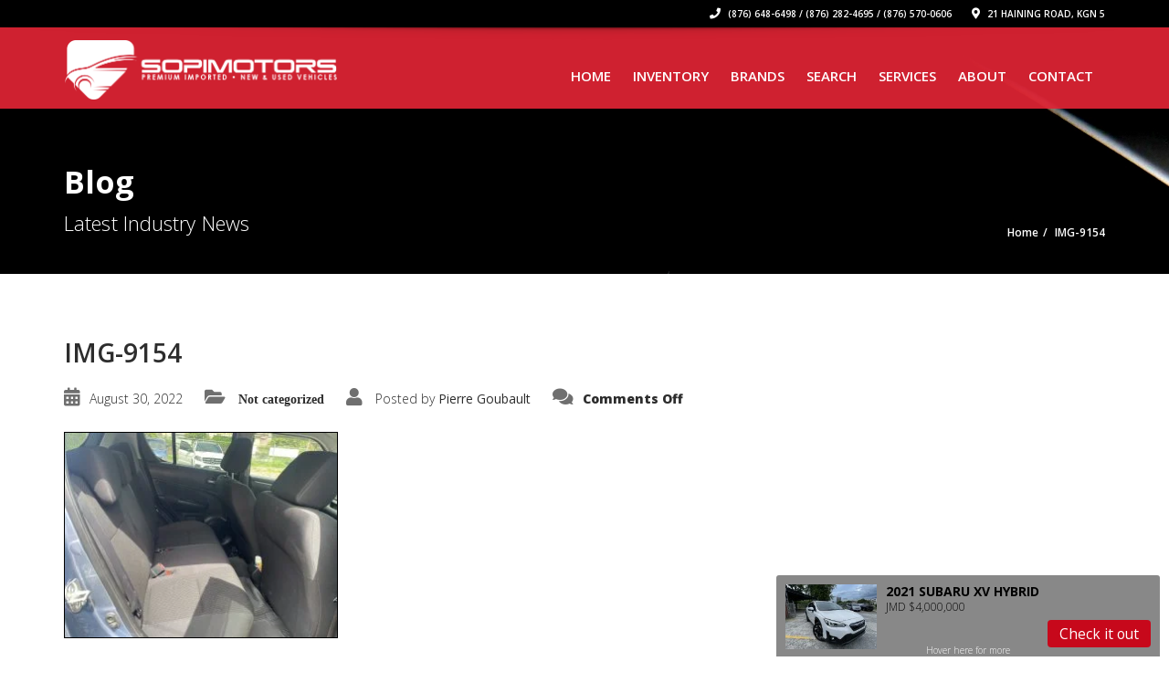

--- FILE ---
content_type: text/css
request_url: https://sopimotors.com/wp-content/themes/sopimotors16/css/style.css?ver=13.4.2
body_size: 16817
content:
*{outline:none}html{height:100%}body{font-family:'Open Sans', sans-serif, Arial;line-height:24px;color:#2d2d2d;overflow-x:hidden}body .fa-6x{font-size:6em}body .fa-7x{font-size:7em}a{color:#c7081b}a:hover,a:focus{color:#c7081b;outline:none;text-decoration:none}h1,h2,h3,h4,h5,h6{font-family:'Open Sans', sans-serif, Arial;font-weight:400}h1{font-size:72px}h2{font-size:50px}h3{font-size:30px}h4{font-size:24px}h5{font-size:20px}h6{font-size:16px}p{margin:0;margin-bottom:20px;font-weight:400}p+p{margin:20px 0 0}strong{font-weight:800}img{max-width:100%;height:auto}iframe{max-width:100%;border:0}.success{font-size:15px;background:#CFFFF5;padding:10px;margin-bottom:10px;border:1px solid #B9ECCE;border-radius:5px;font-weight:normal}.error{font-size:15px;background:#FFDFDF;border:1px solid #FFCACA;border-radius:5px;font-weight:normal;padding:5px;margin-bottom:20px;color:#2D2D2D}.sort-by-menu{margin-left:-15px}.select-wrapper span.sort-by{float:left;margin-right:12px;line-height:33px;color:#333;font-family:'Open Sans', sans-serif;font-size:14px}.pagination>li:first-child>a,.pagination>li:last-child>a{background:#ccc}.pagination>li>a,.pagination>li>span,.woocommerce nav.woocommerce-pagination ul li>a,.woocommerce nav.woocommerce-pagination ul li>span{border:none;padding:3px 9px;font-size:13px;font-weight:400;background-color:#ccc;margin-right:6px;color:#fff;float:left;line-height:1.42857143}.pagination>li:first-child>a,.pagination>li:first-child>span,.pagination>li:last-child>a,.pagination>li:last-child>span,.woocommerce-pagination>ul>li>a,.woocommerce-pagination>ul>li>span{border-radius:0}.woocommerce nav.woocommerce-pagination ul li span.current,.woocommerce nav.woocommerce-pagination ul li a:hover{color:#FFF}.pagination li.disabled a,.pagination li.disabled a:hover,.pagination li span.current,.pagination li span.current:hover{background-color:#eee;color:#fff}.pagination>li>a:hover,.pagination>li>span:hover,.pagination>li>a:focus,.pagination>li>span:focus{background-color:#c7081b;color:#FFF}.pagination>li:first-child>a:hover,.pagination>li:last-child>a:hover{color:#fff}img.display-img{float:left;padding-right:25px;padding-bottom:10px;padding-top:9px}.firstcharacter{float:left;color:#c7081b;font-size:70px;line-height:58px;padding-top:4px;padding-right:8px;padding-left:3px}.list-content{margin-top:42px;margin-left:-15px;margin-right:-15px}.list-content p{padding:0}.choose-list ul{padding:0;margin:0}.choose-list ul li{list-style:none;font-size:14px;color:#2d2d2d;line-height:33px;font-weight:400}.choose-list ul li:before{width:16px;height:16px;background:#c7081b;font-family:FontAwesome;content:"\f105";margin-right:10px;display:inline-block;color:#FFF;text-align:center;vertical-align:middle;line-height:16px;font-size:12px;-moz-padding-start:1px}.pagination-page .pagination>li:first-child>a:hover,.pagination-page .pagination>li:last-child>a:hover{color:#fff}.form-selectbox{margin-top:20px;overflow:hidden}.list-info{padding:0}.list-info span.text-red{color:#c7081b}.list-info p,.list-info a{margin:8px 0 0 0;color:#2d2d2d;font-size:13px;line-height:20px}.no-margin{margin:0}.fa-angle-left:before,.fa-angle-right:before{font-weight:600}body input,body textarea,body select{color:#2D2D2D}table.right_table input,table.left_table input{width:90%}.margin-bottom-45{margin-bottom:45px}pre,code{font-size:0.7em;background-color:#eee;color:#000;padding:1em}#first ~ h2{margin-top:2em}.small{font-size:0.75em;line-height:1.5em}hr{border:none;height:0;border-top:solid 1px #ccc;margin:1.5em 0}.alternate-font{font-size:1.5em;font-family:'Yellowtail', cursive;color:#c7081b}.inner-page .alternate-font{font-size:1.5em;line-height:inherit}.theme_font{font-family:"Open Sans"}.wp_page.is_sidebar .sidebar-widget,.blog-post.is_sidebar .sidebar-widget{margin-right:-15px}.wp_page.no_sidebar,.blog-post.no_sidebar{margin-left:-15px;margin-right:-15px}.page-content.col-md-push-3{position:relative}.post-entry table{color:#666;font-size:12px;text-shadow:1px 1px 0 #fff;background:#eaebec;border:#ccc 1px solid;-moz-border-radius:3px;-webkit-border-radius:3px;border-radius:3px;-moz-box-shadow:0 1px 2px #d1d1d1;-webkit-box-shadow:0 1px 2px #d1d1d1;box-shadow:0 1px 2px #d1d1d1}.post-entry table a:link{color:#666;font-weight:bold;text-decoration:none}.post-entry table a:visited{color:#999999;font-weight:bold;text-decoration:none}.post-entry table a:active,.post-entry table a:hover{color:#bd5a35;text-decoration:underline}.post-entry table th{padding:21px 25px 22px 25px;border-bottom:1px solid #e0e0e0;background:#ededed;background:-webkit-gradient(linear, left top, left bottom, from(#ededed), to(#ebebeb));background:-moz-linear-gradient(top, #ededed, #ebebeb)}.post-entry table th:first-child{text-align:left;padding-left:20px}.post-entry table tr{text-align:center;padding-left:20px}.post-entry table tr:first-child th:first-child{-moz-border-radius-topleft:3px;-webkit-border-top-left-radius:3px;border-top-left-radius:3px}.post-entry table tr:first-child th:last-child{-moz-border-radius-topright:3px;-webkit-border-top-right-radius:3px;border-top-right-radius:3px}.post-entry table tr.even td{background:#f6f6f6;background:-webkit-gradient(linear, left top, left bottom, from(#f8f8f8), to(#f6f6f6));background:-moz-linear-gradient(top, #f8f8f8, #f6f6f6)}.post-entry table tr:last-child td{border-bottom:0}.post-entry table tr:last-child td:first-child{-moz-border-radius-bottomleft:3px;-webkit-border-bottom-left-radius:3px;border-bottom-left-radius:3px}.post-entry table tr:last-child td:last-child{-moz-border-radius-bottomright:3px;-webkit-border-bottom-right-radius:3px;border-bottom-right-radius:3px}.post-entry table tr:hover td{background:#f2f2f2;background:-webkit-gradient(linear, left top, left bottom, from(#f2f2f2), to(#f0f0f0));background:-moz-linear-gradient(top, #f2f2f2, #f0f0f0)}.post-entry table td{padding:18px;border-top:1px solid #ddd;border-bottom:1px solid #e0e0e0;border-left:1px solid #e0e0e0;background:#fafafa;background:-webkit-gradient(linear, left top, left bottom, from(#fbfbfb), to(#fafafa));background:-moz-linear-gradient(top, #fbfbfb, #fafafa)}.post-entry table td:first-child{text-align:left;padding-left:20px;border-left:0}.rev_slider .tp-caption.white_bold_thick{letter-spacing:-6px;font-size:72px;line-height:40px;font-weight:800;font-family:"Open Sans";color:#FFF;text-decoration:none;border-style:none}.rev_slider .tp-caption.blue_thin{font-weight:normal;font-family:"Open Sans";color:#ACD6F0;font-size:55px;line-height:24px;letter-spacing:-3px}.rev_slider .tp-caption.blue_top_border{color:#FFF;border-top:2px solid #ACD6F0;line-height:24px;padding:16px 0 0;letter-spacing:-2px;font-size:30px;font-family:"Open Sans";font-weight:400}.rev_slider .tp-caption.blue_cursive{font-size:70px;color:#ACD6F0;font-family:'Yellowtail', cursive;padding:0 5px;line-height:24px}.rev_slider .tp-caption.blue_bottom_border{font-family:"Open Sans";font-weight:400;font-size:30px;color:#FFF;border-bottom:2px solid #ACD6F0;line-height:24px;padding:0 0 16px;letter-spacing:-2px}header{background:rgba(0,0,0,0.65);position:fixed;z-index:1000;width:100%;top:0}header,header *{-webkit-transition:all 0.5s linear;-moz-transition:all 0.5s linear;-o-transition:all 0.5s linear;transition:all 0.5s linear}header.no_fixed_header{position:absolute}.toolbar{padding:0;color:#fff;min-height:30px;position:relative;z-index:5555;background:rgba(0,0,0,0.2);display:block}.toolbar ul{list-style:none;padding:0;margin:0 auto}.toolbar ul li{float:left;margin-right:22px;color:#929596;font-size:10px;font-weight:800;line-height:30px}.toolbar ul li i{padding-right:5px;font-size:12px}.toolbar ul li form{margin-bottom:0;line-height:28px;margin-top:0}.toolbar ul li a{color:#929596;font-size:10px;line-height:30px;font-weight:600;text-transform:uppercase}.toolbar ul.social li{margin-right:5px}.toolbar ul ul.languages{display:none;position:absolute;top:22px;background-color:rgba(0,0,0,0.7);z-index:9000;border-radius:3px;padding:5px}.toolbar ul ul.languages li{width:100%;float:none;margin-right:0;line-height:22px;display:block}.toolbar ul ul.languages li img{margin-right:5px}.toolbar ul ul.cart_dropdown{display:none;position:absolute;top:22px;background-color:rgba(0,0,0,0.7);z-index:9000;border-radius:3px;padding:5px}.toolbar ul ul.cart_dropdown li{width:100%;float:none;margin-right:0;line-height:22px}.toolbar ul ul.cart_dropdown li img{margin-right:5px}.toolbar ul ul.cart_dropdown li a{line-height:22px;text-decoration:none}.toolbar ul.company_info li{margin-left:22px;margin-right:0}.toolbar .search_box{background:none;box-shadow:none;height:22px;display:inline-block;min-height:initial;margin:0;border:0;color:#929596;font-size:10px;line-height:16px;font-weight:600;text-transform:uppercase;float:none;padding:0 4px}header .left_bar .social{float:left}ul li.li_mobile_show{display:inline-block !important}.toolbar .search_box::-webkit-input-placeholder,.toolbar .search_box:-moz-placeholder,.toolbar .search_box::-moz-placeholder,.toolbar .search_box:-ms-input-placeholder{color:inherit;transition:all 0.5s linear}.toolbar input.search_box::-moz-placeholder,.toolbar input.search_box:-ms-input-placeholder{transition:all 0.5s linear}.toolbar input.search_box:hover::-webkit-input-placeholder,.toolbar input.search_box:hover::-moz-placeholder{color:#FFF;transition:all 0.5s linear}@-webkit-keyframes fadeIn{from{opacity:0}to{opacity:1}}@keyframes fadeIn{from{opacity:0}to{opacity:1}}.toolbar li:hover ul.languages,.toolbar ul.languages:hover{display:block;-webkit-animation:fadeIn .5s;animation:fadeIn .5s}.toolbar li:hover ul.cart_dropdown,.toolbar ul.cart_dropdown:hover{display:block;-webkit-animation:fadeIn .5s;animation:fadeIn .5s}.bottom-header{padding-bottom:21px;margin-bottom:-21px}.toolbar_shadow{background-image:url(../images/message-shadow.png);background-size:contain;background-repeat:no-repeat;height:21px;width:100%;position:absolute;left:0;top:initial}.header_shadow{background-image:url(../images/header_shadow.png);background-repeat:no-repeat;background-size:contain;padding-bottom:21px;margin-bottom:-21px}header.affix .bottom-header{height:initial;background-position:center 68px}header .navbar-brand img{height:65px;width:auto;margin-top:-6px}.bottom-header .navbar{margin-bottom:0;border:none}.navbar-toggleable-sm .navbar-collapse.collapsing{display:block !important}header .bottom-header .navbar-default{background-color:transparent;border-color:transparent;display:flex;flex-direction:row;align-items:flex-start;padding-top:0;padding-bottom:0}header .navbar-default .navbar-toggle{border-color:transparent;background-color:transparent;margin-top:17px}header .navbar-navigation{margin-left:auto}.dropdown-toggle::after{display:none}header .bottom-header .navbar-default .navbar-brand{padding:21px 0 8px 0;height:initial;transition-duration:0s;margin-left:0}header .bottom-header .navbar-default .navbar-nav>li>a{text-transform:uppercase;font-weight:700;font-size:14px;color:#fff;line-height:31px;padding:25px 15px 25px 15px;transition-duration:.15s}.bottom-header .navbar-default .navbar-nav>.active>a,.bottom-header .navbar-default .navbar-nav>.active>a:hover,.bottom-header .navbar-default .navbar-nav>.active>a:focus{background-color:#c7081b;color:#fff}.bottom-header .navbar-default .navbar-nav>li>a:hover{background-color:#c7081b}header .container .navbar-default .container-fluid{padding:0}header.affix{top:-30px;position:fixed}header.affix .bottom-header .navbar-default .navbar-brand{padding:11px 0 0 15px;height:59px}header.affix .container .navbar{min-height:0;margin-top:0}header.affix .container .navbar .navbar-brand img{height:50px;width:auto;margin-top:-2px}header.affix .container .navbar .navbar-nav li a{line-height:10px;padding:28px 10px 21px 10px;font-size:12px;transition-duration:.15s}header .nav .open>a,header .nav .open>a:hover,header .nav .open>a:focus,header .navbar-default .navbar-nav>.open>a,header .navbar-default .navbar-nav>.open>a:hover,header .navbar-default .navbar-nav>.open>a:focus{background-color:#c7081b;color:#fff}header .navbar-default .navbar-nav>.dropdown>a .caret,header .navbar-default .navbar-nav .dropdown a .caret{display:none;border-top-color:#FFF;border-bottom-color:#FFF}.navbar-default .navbar-nav>.dropdown>a:hover .caret,.navbar-default .navbar-nav>.dropdown>a:focus .caret{border-top-color:#333;border-bottom-color:#333}header .navbar-nav.pull-right>li>.dropdown-menu,header .navbar-nav>li>.dropdown-menu{left:0;background:rgba(0,0,0,0.65);right:auto;margin-left:0;font-size:13px;font-weight:400;color:#fff}header .navbar-nav li.dropdown:hover>.dropdown-menu{display:block}header .navbar-nav li.dropdown .dropdown-menu li.dropdown .dropdown-menu{display:none}header .navbar-nav li.dropdown .dropdown-menu li.dropdown:hover>.dropdown-menu{display:block}header .navbar-nav>li>.dropdown-menu>li>a{padding:9px 20px;color:#fff}header.affix .dropdown .dropdown-menu li.dropdown .dropdown-menu>li>a{font-size:12px}header .navbar-nav li.dropdown .dropdown-menu li.dropdown.other_side .dropdown-menu,.dropdown .dropdown-menu li.dropdown.other_side .dropdown-menu{left:-95%;right:100%;transition-duration:0s !important}.navbar-collapse.in,.navbar-collapse.collapse,.navbar-collapse.collapsing{border:none;box-shadow:none}.navbar-collapse.in{height:100%;max-height:100%}.navbar .navbar-nav li .dropdown-menu>li>a{font-weight:600;font-size:13px;color:#fff;font-family:'Open Sans', sans-serif;transition-duration:.15s}.navbar-default .navbar-nav .open .dropdown-menu>li>a:hover,.navbar-default .navbar-nav .open .dropdown-menu>li>a:focus,.navbar-default .navbar-nav .open .dropdown-menu>.active>a,.navbar-default .navbar-nav .open .dropdown-menu>.active>a:hover,.navbar-default .navbar-nav .open .dropdown-menu>.active>a:focus{color:#FFF;background-color:transparent}header.affix .container .navbar .navbar-nav li .dropdown-menu>li>a{padding:9px 8px}header.affix-top .bottom-header .navbar-default .logo .primary_text{margin-top:3px}header .bottom-header .navbar-default .navbar-brand .logo .primary_text{font-family:'Yellowtail', cursive;color:#FFF;font-size:40px;display:block;margin-bottom:10px;text-align:center;padding-right:5px;transition-duration:0s}header .bottom-header .navbar-default .logo .secondary_text{color:#FFF;font-family:'Open Sans', sans-serif;font-size:12px;display:block;text-align:center;letter-spacing:9px;text-transform:uppercase;transition-duration:0s}header.affix .bottom-header .navbar-default .logo .primary_text{font-size:34px;margin-bottom:0;margin-top:5px}header.affix .bottom-header .navbar-default .logo .secondary_text{font-size:8px}header .toolbar button{background-color:rgba(0,0,0,0);padding:0;color:#929596;border-radius:0;font-size:14px;vertical-align:baseline}.toolbar input.search_box::-webkit-input-placeholder{transition:color 0s linear;color:inherit}.toolbar input.search_box:hover:-moz-placeholder{transition:color 0s linear;color:inherit}.toolbar input.search_box:hover:-ms-input-placeholder{transition:color 0s linear;color:inherit}.left-none li a i:hover{color:#FFF}.dropdown-menu>li>a:hover,.dropdown-menu>li>a:focus{background-color:#c7081b}.dropdown-menu{padding:0;margin:0 0 0}.dropdown .dropdown-menu li.dropdown .dropdown-menu{background:rgba(0,0,0,0.65);top:0;left:100%;right:initial;margin:0;padding:0}.dropdown .dropdown-menu li.dropdown .dropdown-menu>li>a{color:#fff;padding:9px 21px;font-weight:600;font-size:13px;font-family:'Open Sans', sans-serif}.dropdown .dropdown-menu li.dropdown .dropdown-menu:before{content:"";border:none}.dropdown .dropdown-menu li.dropdown .dropdown-menu>li:first-of-type>a{border-radius:4px;border-bottom-right-radius:0;border-bottom-left-radius:0}.mobile-menu-main-menu-container .dropdown .dropdown-menu li.dropdown .dropdown-menu>li:first-of-type>a{border-radius:0}.dropdown-menu>.active>a,.dropdown-menu>.active>a:hover,.dropdown-menu>.active>a:focus,.navbar-default .navbar-nav .open .dropdown-menu>.active>a,.navbar-default .navbar-nav .open .dropdown-menu>.active>a:hover{background-color:#c7081b}.dropdown-menu>li:last-of-type>a{border-radius:4px;border-top-right-radius:0;border-top-left-radius:0}.navigation{width:100%;top:0}.container .inner-page>.col-lg-3+.col-lg-9{padding-right:0;padding-left:24px}#secondary-banner{background-color:#000;position:relative;display:block;z-index:22;margin-top:0;text-shadow:0 1px 0 #000;padding-top:150px;color:#fff;height:302px;border-bottom:solid 2px #fff;background-position:center 0;overflow:hidden}#secondary-banner .main-heading{font-size:34px;font-weight:700;margin-top:15px;color:#FFF;line-height:38px}#secondary-banner .secondary-heading{font-weight:300;color:#FFF;font-size:22px}.dynamic-image-1,.dynamic-image-2,.dynamic-image-3,.dynamic-image-4,.dynamic-image-7,.dynamic-image-8,.dynamic-image-9,.dynamic-image-10,.dynamic-image-11,.dynamic-image-12,.dynamic-image-13,.dynamic-image-14,.dynamic-image-15,.dynamic-image-16{background-size:cover}.title-column{min-height:100px}.breadcrumb-column{display:flex;justify-content:space-between;margin-top:auto}.breadcrumb{background-color:transparent;padding-left:0;padding-bottom:0;padding-right:0;display:flex;flex-flow:row wrap;margin-bottom:0;margin-left:auto}.breadcrumb li,.breadcrumb li a{font-size:12px;font-weight:600;color:#fff}.breadcrumb>li+li:before{padding:0 5px;color:#ccc;content:"/\00a0"}.woocommerce_breadcrumb,.woocommerce_breadcrumb a,.woocommerce_breadcrumb a:hover{font-size:12px;font-weight:600;color:#fff}.align-right{text-align:right;line-height:26px !important}.align-left{text-align:left}.select_view .align-right{float:right;clear:none;margin-right:10px}.make_inventory .select-wrapper .my-dropdown .sbHolder .sbToggle{background:url(../images/dropdown-arrow.png) no-repeat 0 -6px;top:7px;width:12px;height:30px}.make_inventory .min-dropdown{width:114px !important;margin:0 0}.make_inventory span.my-dropdown{width:14px;vertical-align:top;line-height:28px;color:#2d2d2d;font-size:13px;font-weight:normal;position:static}.price-ascending-dropdown{width:133px}.price-ascending-dropdown a.sbSelector:link,.price-ascending-dropdown a.sbSelector:visited,.price-ascending-dropdown a.sbSelector:hover{font-weight:600;text-align:left}div .sbHolder{float:none;display:inline-block;width:auto}div .sbHolder .sbSelector{position:relative;padding-right:20px}.select-wrapper .form-links{padding:0 0 0 31px}.search-form .select-wrapper{margin-top:0}.search-form .select-wrapper .sbHolder .sbToggle{background:url(../images/dropdown-arrow.png) no-repeat -2px -6px;top:7px;width:12px;height:15px;border-left:1px solid #D6D6D6}.min-dropdown{width:114px;margin:0 1px}.select-wrapper div[class*="col-md-6"]{padding:0 0 0 16px}.search-form .select-wrapper div[class*="col-md-6"]{padding:0 11px 0 16px}.select-dropdown{float:left;margin-right:0}.select-dropdown a.sbSelector:link,.select-dropdown a.sbSelector:visited,.select-dropdown a.sbSelector:hover{line-height:27px}.accordion_panel .panel-group .panel,.panel.entry-content{background-color:transparent}.select-dropdown span{width:11px;vertical-align:top;line-height:28px;color:#2d2d2d;font-size:13px;font-weight:normal}.select-dropdown span.sbDisabled{width:100%}.min-price{margin-right:0}.select-dropdown-large .max-dropdown{width:254px;margin-right:10px}.select-input input[type="text"]{width:252px}.select-form .max-dropdown{width:100%;margin-bottom:4px}.select-form .max-dropdown .sbHolder{display:block}.select-wrapper{width:100%;margin-top:0}.listing_select.select-wrapper{width:100%;padding:0}.pagination_select.select-wrapper{width:100%;margin-top:0;margin-bottom:20px}table.left_table{float:left;width:49%;margin-bottom:25px}table.right_table{float:right;width:49%;margin-bottom:25px}.inner-page.about-us,.inner-page.services,.inner-page.pricing-tables,.inner-page{margin-top:70px;margin-bottom:70px}.boxed_layout .inner-page.about-us.row,.boxed_layout .inner-page.services.row,.boxed_layout .inner-page.pricing-tables.row,.boxed_layout .inner-page.row,.boxed_layout .inner-page{margin-top:0;margin-bottom:0;padding-top:70px;padding-bottom:70px}.print_page{cursor:pointer}.print_friendly{display:none}.vc_row.fullwidth_element,.vc_responsive .wpb_row.fullwidth_element{margin-left:0;margin-right:0}.vc_row.fullwidth_element>.vc_col-sm-12,.vc_responsive .wpb_row.fullwidth_element .vc_span12{padding-left:0;padding-right:0;width:100%;position:absolute;left:0;right:0}.vc_row.bottom_element{margin-bottom:0}.banner-wrap{display:block;position:relative;display:block;z-index:22;margin-top:-21px}.boxed_layout .banner-wrap{margin-top:0}.banner{display:block;position:relative;margin:0;padding:0}.message-wrap{border-bottom:solid 2px #fff;border-top:solid 3px #fff;padding:22px 0;background:#f0f0f0 url(../images/message-shadow.png) top center repeat-x}.message-wrap h2{font-size:30px;font-weight:300;color:#000;letter-spacing:-2px;margin:0;text-align:left !important;line-height:30px}.message-wrap .message-shadow{margin-top:25px;position:absolute;width:100%;z-index:77;background:url(../images/message-shadow.png) top center repeat-x;height:21px}.message-wrap.no-header-push{margin-top:116px}.layer_style{font-size:20px;color:#FFF}.default-btn,button,input[type="reset"],input[type="button"],input[type="submit"],a.button-link{font-size:15.5px;padding:5px 13px;background-color:#c7081b;border-radius:4px;border:0;color:#fff;text-align:center;vertical-align:middle;font-weight:400}.default-btn:hover,.btn-inventory:hover,button:hover,input[type="reset"]:hover,input[type="button"]:hover,input[type="submit"]:hover{background-color:#B8091B;color:#fff}.default-btn:active,.btn-inventory:active,button:active,input[type="reset"]:active,input[type="button"]:active,input[type="submit"]:active{background-color:#B8091B;outline:0}.xs-button,.default-btn.xs-button,.btn-inventory.xs-button,button.xs-button,input[type="reset"].xs-button,input[type="button"].xs-button,input[type="submit"].xs-button{font-size:10px;padding:0 5px}.sm-button,.default-btn.sm-button,.btn-inventory.sm-button,button.sm-button,input[type="reset"].sm-button,input[type="button"].sm-button,input[type="submit"].sm-button{font-size:10px;padding:3px 8px}.md-button,.default-btn.md-button,.btn-inventory.md-button,button.md-button,input[type="reset"].md-button,input[type="button"].md-button,input[type="submit"].md-button{font-size:13px;padding:5px 13px}.lg-button,.default-btn.lg-button,.btn-inventory.lg-button,button.lg-button,input[type="reset"].lg-button,input[type="button"].lg-button,input[type="submit"].lg-button{font-size:18px;padding:7px 15px}.xl-button,.default-btn.xl-button,.btn-inventory.xl-button,button.xl-button,input[type="reset"].xl-button,input[type="button"].xl-button,input[type="submit"].xl-button{font-size:24px;padding:11px 18px}.fancybox-wrap #recaptcha{width:318px;height:129px}.fancybox-inner h3{margin-top:0;margin-bottom:20px}.fancybox-inner input[type="submit"]{margin-top:15px}.fancybox_textarea{width:100%}.fancybox-wrap form.ajax_form tr td{padding:3px 0}.latest-tweet>div{padding-bottom:10px}.latest-tweet>div>p{color:#fff;padding-left:27px;line-height:24px}.latest-tweet>div>i{font-size:16px;padding:5px 0;float:left}.ts-tweet-list{list-style:none}.ts-tweet-list li{margin-bottom:20px}.ts-tweet-list li:before{content:"\f099";font-family:"Font Awesome 5 Brands";font-weight:900;margin:0 5px 0 -25px;color:#FFF;font-size:16px}.ts-tweet-list div:last-of-type,.ts-tweet-list div:last-of-type p{margin-bottom:0;padding-bottom:0}.car-block-wrap .container .row{margin-left:-15px;margin-right:-15px}.car-block-wrap h4 a{margin:28px 0 12px 0;display:block;color:#c7081b;font-size:20px;font-weight:800;font-family:'Open Sans', sans-serif, Arial;letter-spacing:-0.5px;text-decoration:none}.car-block-wrap .container .row>div{margin-bottom:50px}.align-center{display:block;text-align:center}.content{display:block}.small-block{display:block;transition-duration:.25s}.small-block i{margin:15px 0 0 0}.small-block:hover h4,.small-block:hover a i{color:#c7081b;transition-duration:.25s}.small-block h4,.page-content .small-block h4,.small-block a,.welcome-wrap .small-block h4{text-align:center;font-weight:700;letter-spacing:-2px;color:#2d2d2d;font-family:'Open Sans', sans-serif, Arial}.side-widget .form_contact input[type=text],.side-widget .form_contact textarea{margin-bottom:15px;padding:3px 5px}footer .small-block h4,footer .small-block i,footer .small-block table{color:#FFF}footer .small-block h4{font-weight:600}footer .small-block table strong{font-weight:700}footer .small-block:hover h4,footer .small-block:hover a i,footer .small-block:hover table{color:#999}textarea:focus,input[type=text]:focus,.leave-comments form input[type=text]:focus,.leave-comments form textarea:focus,.form_contact input[type='text']:focus,.form_contact textarea:focus{border:1px solid #66AFE9;outline:0;-webkit-box-shadow:inset 0 1px 1px rgba(0,0,0,0.075),0 0 8px rgba(102,175,233,0.6);box-shadow:inset 0 1px 1px rgba(0,0,0,0.075),0 0 8px rgba(102,175,233,0.6)}.logo-footer{display:inline-block;margin-top:20px}.logo-footer a{color:#999}.logo-footer a h1{font-family:'Yellowtail', cursive;font-size:40px;text-decoration:none;margin-bottom:0;margin-top:7px;color:#999;display:block}.logo-footer a h2{font-weight:400}.logo-footer a span{display:block;color:#FFF;text-transform:uppercase;letter-spacing:9.5px;font-size:12px;color:#999;font-family:'Open Sans', sans-serif;text-align:center}.logo-footer a:hover{text-decoration:none !important}.no_footer .logo-footer{display:block}.no_footer .logo-footer a h2{text-align:center;color:#FFF;margin-bottom:10px}.no_footer .logo-footer a span{text-align:center;color:#c7081b;padding-left:22px}.no_footer.copyright-wrap{padding-bottom:0}.no_footer.copyright-wrap p{text-align:center}.copyright-wrap p{word-spacing:2px;margin-top:12px}footer{background-color:#3d3d3d;padding:47px 0 64px 0;color:#fff;font-size:14px}footer h4{font-size:26px;font-weight:600;margin-bottom:15px;letter-spacing:-1px;text-transform:capitalize;color:#FFF}footer img{float:left;margin:7px 15px 3px 0}footer form{margin:0;padding:0}footer form input[type=text]{padding:3px 5px;display:block;width:100%;border-radius:4px;outline:none;color:#54545e;margin-bottom:15px;font-size:13px;border:transparent;height:34px}footer .container .row>div,.copyright-wrap .container .row>div{position:static;margin-bottom:20px}.no-border{border:none}.no-border>thead>tr>th,.no-border>tbody>tr>th,.no-border>tfoot>tr>th,.no-border>thead>tr>td,.no-border>tbody>tr>td,.no-border>tfoot>tr>td{padding:1px 3px;border:none;line-height:17px}.copyright-wrap{padding:18px 0 20px 11px;background-color:#2f2f2f;color:#999999;font-size:13px}.copyright-wrap a{color:#999}.copyright-wrap a:hover{color:#636363}.social,.f-nav{float:right;list-style:none;padding:0;margin:20px 0}.social{width:auto}.social li{float:left;display:inline;margin-right:7.5px;margin-bottom:5px}.social li a{text-indent:-9999px;width:32px;height:32px;display:block;-webkit-transition:all 300ms ease-out;-moz-transition:all 300ms ease-out;-o-transition:all 300ms ease-out;-ms-transition:all 300ms ease-out;transition:all 300ms ease-out}input[type="search"],footer input[type="text"],footer input[type="email"]{background-color:#FFFFFF;float:left;border:1px solid #E4E4E4;min-height:27px;padding:3px 4px;border-radius:4px;font-size:13px}.ie input[type="search"]{height:29px}.facebook{background:url(../images/social.png) 0 0 no-repeat}.facebook:hover{background:url(../images/social.png) 0 -32px no-repeat}.twitter{background:url(../images/social.png) -39px 0 no-repeat}.twitter:hover{background:url(../images/social.png) -39px -32px no-repeat}.youtube{background:url(../images/social.png) -78px 0 no-repeat}.youtube:hover{background:url(../images/social.png) -78px -32px no-repeat}.vimeo{background:url(../images/social.png) -117px 0 no-repeat}.vimeo:hover{background:url(../images/social.png) -117px -32px no-repeat}.linkedin{background:url(../images/social.png) -156px 0 no-repeat}.linkedin:hover{background:url(../images/social.png) -156px -32px no-repeat}.rss{background:url(../images/social.png) -195px 0 no-repeat}.rss:hover{background:url(../images/social.png) -195px -32px no-repeat}.flickr{background:url(../images/social.png) -234px 0 no-repeat}.flickr:hover{background:url(../images/social.png) -234px -32px no-repeat}.skype{background:url(../images/social.png) -273px 0 no-repeat}.skype:hover{background:url(../images/social.png) -273px -32px no-repeat}.google{background:url(../images/social.png) -312px 0 no-repeat}.google:hover{background:url(../images/social.png) -312px -32px no-repeat}.pinterest{background:url(../images/social.png) -351px 0 no-repeat}.pinterest:hover{background:url(../images/social.png) -351px -32px no-repeat}.instagram{background:url(../images/social.png) -390px 0 no-repeat}.instagram:hover{background:url(../images/social.png) -390px -32px no-repeat}.yelp{background:url(../images/social.png) -429px 0 no-repeat}.yelp:hover{background:url(../images/social.png) -429px -32px no-repeat}.snapchat{background:url(../images/social.png) -468px 0 no-repeat}.snapchat:hover{background:url(../images/social.png) -468px -32px no-repeat}.whatsapp{background:url(../images/social.png) -507px 0 no-repeat}.whatsapp:hover{background:url(../images/social.png) -507px -32px no-repeat}@media only screen and (-webkit-min-device-pixel-ratio: 1.3), only screen and (-o-min-device-pixel-ratio: 13 / 10), only screen and (min-resolution: 120dpi){.social li a{background-image:url(../images/social@2x.png);background-size:539px 65px}.social li a:hover{background-size:539px 65px}}.f-nav{list-style:none;padding:0}.f-nav ul.children{display:none}.f-nav li{float:left;display:inline;margin:0 10px 0 11px}.f-nav li.current_page_item,.f-nav li.current_page_parent{background-color:transparent;background:transparent}.footer-contact ul{position:relative;z-index:3;list-style:none;padding:0;margin:0}.footer-contact ul li{font-family:'Open Sans', sans-serif, Arial;line-height:29px;position:relative;padding-left:25px}.footer-contact ul li i{padding-right:14px;font-size:15px;position:absolute;left:1px;top:5px}.footer-contact ul li strong{font-weight:700;vertical-align:top;top:0;left:0;height:auto;display:inline-block;width:75px;padding-right:10px}.footer-contact ul li span{font-weight:400;display:inline-block}.footer_table tr td strong{color:#FFF}.recent_car.car-block{clear:both;margin-bottom:20px;background-color:transparent}.recent_car .car-block-bottom{background-color:transparent}.recent_car.car-block:first-of-type{padding-top:5px}.recent_car.car-block:hover .img-flex i{color:#FFF;opacity:1;position:absolute;top:50%;margin-top:-12.5px;left:50%;margin-left:-10.5px}.recent_car.car-block img{width:75px;margin-top:0;margin-bottom:0}.recent_car.car-block .img-flex{display:inline-block;width:75px;float:left;margin-right:15px}.recent_car.car-block:hover .img-flex .align-center{padding-right:15px}.recent_car.recent_car .car-block-bottom{display:inline-block;padding-top:0;padding-bottom:0;padding-left:0;vertical-align:top;text-align:left}.recent_car.car-block:hover .car-block-bottom{background-color:transparent}.recent_car.car-block .car-block-bottom .scroller_text,.recent_car.car-block .car-block-bottom .scroller_text strong,.recent_car.car-block .car-block-bottom .scroller_price{font-size:12px;margin-top:5px;margin-bottom:5px}.recent_car.car-block .car-block-bottom .scroller_text:first-of-type{margin-top:0}.recent_posts_container .side-blog:last-of-type p:last-of-type{margin-bottom:0}footer .recent_posts_container .side-blog img{max-width:50px;border:0;margin:7px 25px 10px 0}footer .recent_posts_container .side-blog strong a{font-weight:normal}footer .textwidget,footer p,footer li,footer table{color:#FFF}.copyright-wrap p{color:#999}.side-content .back_icon{display:none}.side-content .list .footer-contact ul li{list-style:none}.side-content .list .footer-contact ul li i{padding-left:2px}.form_contact input[type='text']:first-of-type{margin-right:2%}.form_contact input[type='text']{width:49%;margin-bottom:9px;display:inline-block}.form_contact textarea[name='message']{width:100%;border-radius:4px;margin-bottom:9px}input,select,textarea{margin:0 0 5px 0;padding:0;font-size:0.85em;outline:none;font-family:inherit;-moz-box-sizing:border-box;-webkit-box-sizing:border-box;box-sizing:border-box}.styled_input input[type="text"],.styled_input input[type="password"],.styled_input textarea,.styled_input textarea[name="message"],.styled_input select,.styled_input div.styled,.styled_input div.custom-select,.styled_input input[type="file"],.styled_input input[type="email"]{float:left;width:108px;border-radius:2px;border:none;color:#54545e;text-shadow:1px 0 0 0 #fff;padding:1px 4px}input[type="text"],textarea,textarea[name="message"],input[type="file"],input[type="email"],input.text_input,input[type="tel"],input[type="password"]{background-color:#fff;-webkit-box-shadow:none;box-shadow:none;border:1px solid #E4E4E4}.ie9 input[type="text"]{line-height:normal}textarea{width:100%;height:10em}div.styled,div.custom-select{padding:0;margin:0 1px 5px 0}div.styled select,div.custom-select select{width:100%;background-color:transparent;-webkit-appearance:none;-moz-appearance:none;appearance:none;border-radius:4px;border:solid 1px #f0f0f0;box-shadow:none;margin:0}div.custom-select select{border:none}.ie7 div.styled select,.ie7 div.custom-select{width:100%;background-color:transparent;border:solid 1px #f0f0f0;padding:0}input[type="file"]{position:relative;-webkit-appearance:none;-webkit-box-sizing:border-box;box-sizing:border-box;width:40%;padding:0}input[type="file"]:active:after{box-shadow:none}.styled_input label:before{display:inline-block;position:relative;top:0.25em;left:-2px;content:'';width:25px;height:20px;background-image:url(../images/formelements.png)}.full-width{width:100% !important}div.custom-select{margin-right:6px}div.custom-select:last-child{margin-right:0}.form-selectbox label,.form-selectbox label:before{padding:0 10px 0 0;position:relative;left:-20px;font-weight:300;line-height:33px;background:none !important;float:left;width:auto;margin-left:0}.car-block-wrap .container div.flip,.container div.flip{-webkit-perspective:1000;-moz-perspective:1000;-ms-perspective:1000;perspective:1000;-moz-transform:perspective(1000px);-moz-transform-style:preserve-3d;-ms-transform:perspective(1000px);-ms-transform-style:preserve-3d;transform:perspective(1000px);transform-style:preserve-3d;margin:0 auto 30px}.flip .card.flipped .back{-webkit-transform:rotateY(0deg);-moz-transform:rotateY(0deg);-o-transform:rotateY(0deg);-ms-transform:rotateY(0deg);transform:rotateY(0deg)}.flip .card.flipped .front{-webkit-transform:rotateY(180deg);-moz-transform:rotateY(180deg);-o-transform:rotateY(180deg);-ms-transform:rotateY(180deg);transform:rotateY(180deg)}.card{-webkit-transition:0.6s;-webkit-transform-style:preserve-3d;-ms-transition:0.6s;-ms-transform-style:preserve-3d;-moz-transition:0.6s;-moz-transform:perspective(1000px);-moz-transform-style:preserve-3d;transition:0.6s;transform-style:preserve-3d;position:relative}.flip .card .front,.flip .card .back{-webkit-backface-visibility:hidden;-moz-backface-visibility:hidden;-ms-backface-visibility:hidden;backface-visibility:hidden;-webkit-transition:0.6s;-webkit-transform-style:preserve-3d;-moz-transition:0.6s;-moz-transform-style:preserve-3d;-o-transition:0.6s;-o-transform-style:preserve-3d;-ms-transition:0.6s;-ms-transform-style:preserve-3d;transition:0.6s;transform-style:preserve-3d;position:absolute;top:0;left:0}.flip .card .front{-webkit-transform:rotateY(0deg);-ms-transform:rotateY(0deg);transform:rotateY(0deg);z-index:2}.flip .card .back{-webkit-transform:rotateY(-180deg);-moz-transform:rotateY(-180deg);-o-transform:rotateY(-180deg);-ms-transform:rotateY(-180deg);transform:rotateY(-180deg);background-color:#c7081b}.flip .card .face{z-index:2;font-size:2.5em;text-align:center;line-height:50px;outline:1px solid transparent}.flip .card .back .hover_title{margin:0;font-family:'Open Sans', sans-serif, Arial;margin-top:40px;font-weight:200;color:#FFF;margin-bottom:14px;line-height:50px}.flip .card .back i.button_icon{border:2px solid #FFF;border-radius:50%;width:44px;height:44px;line-height:24px;transition-duration:.2s;font-size:18px;padding-top:8px;display:inline-block}.flip .card .back i.button_icon:before{color:#FFF}.flip .card .back i.button_icon:hover:before{color:#c7081b}.flip .card .back i.button_icon:hover{background-color:#FFF}.home-slider-thumbs ul li a img{opacity:0.65}.home-slider-thumbs ul li a:hover img,.home-slider-thumbs ul li.flex-active-slide a img{opacity:1}.content .error-message{text-align:center}.content h2.error{background:none;font-weight:800;font-size:330px;margin:0 auto;border:0;display:block}.content .error-message .exclamation{display:inline-block;margin-right:50px;line-height:inherit}.content .error-message em{font-size:120px;font-weight:300}.about-us h3,.blog-container h3,.blog-post h3,.side-content h3,.services h3,.page-content h3{font-size:22px;line-height:22px;font-weight:800;color:#c7081b;margin:10px 0}.wp_page .page-content h2,.page-content h4{color:#c7081b}.about-us p,.blog-container p,.blog-post p{font-size:14px;color:#2d2d2d;line-height:24px}.about-us .about-us-paragraphs{padding-left:0}.about-us .specialize-in{padding-right:0}.about-us-paragraphs h3{margin-bottom:5px}#full-width .content-wrap div[class*="col-"]{padding:0}.full-width-sidebar .side-content .search-box input[type=submit]{margin-top:2px}h3.recent_posts{margin-bottom:23px}.side-content form input[type=text]{border:solid 1px #E4E4E4;padding:3px 5px;display:block;width:100%;border-radius:4px;outline:none;color:#999;margin-bottom:0;font-size:13px;box-shadow:none}.side-content .form-group{margin-top:29px}.side-content .side-blog strong{color:#c7081b;font-size:14px;font-weight:700;line-height:normal;display:block}.side-content .side-blog img.alignleft{margin-top:6px;margin-right:15px;max-width:50px;border:0}.side-content .financing_calculator h3{font-size:20px;font-weight:800;color:#c7081b;margin:0;letter-spacing:-0.5px}.side-content .list{max-width:100%;padding-right:0;padding-left:0}.side-content .list h3{font-size:20px;font-weight:800;color:#c7081b;margin:0;text-transform:uppercase}.side-content .list ul{margin-bottom:0}.side-content .list ul li{color:#3b3b3b;font-size:14px;list-style:square}.side-content .list ul li span{color:#c7081b;font-size:14px}.side-content .list ul li:last-child a:hover{text-decoration:none}.side-content .choose-list ul li{font-size:13px;list-style:none;line-height:32px}.inner-page.full-width-sidebar.row>.col-lg-9{margin-bottom:0}.content .container .inner-page.full-width-sidebar .col-lg-9{margin-left:-15px}.content .container .inner-page.full-width-sidebar .col-lg-3{padding-right:0}.content .container .inner-page *{word-break:normal;-moz-word-break:normal}.pricing_dept h2,.pricing-layout h2{color:#2e2e2e;font-size:30px;font-weight:600;margin-top:0}.pricing_wrapper h3{color:#2e2e2e;font-size:30px;font-weight:600;margin-top:40px;margin-bottom:35px}.listing-view .ribbon strong{font-weight:600;font-size:14px;line-height:36px}.btn-inventory:hover{text-decoration:none}.clear{clear:both}.sales_tax{margin-top:5px}.sales_tax em{font-size:12px}.video_details{margin-top:0}.left-none li a:hover,.right-none li a:hover,.left-none li:hover input,.left-none li:hover i.fa{color:#FFF;text-decoration:none}.inventory-wide-sidebar-right .margin-top-20{margin-top:0}.listing-view{padding:0}.listing-view .row{margin:0}.video_details a{text-decoration:none}.f-nav li a{text-decoration:none !important}.flex-direction-nav a:before{color:#FFF;opacity:0.50;padding-left:5px}.flex-direction-nav a.flex-next:before{padding-left:0;padding-right:5px}#request_more,#schedule_drive,#make_offer,#trade_in,#pdf_brochure,#print_vehicle,#email_friend{display:none}.table-responsive{overflow:hidden;border:none}.inventory-wide-sidebar-left div.inventory .options-secondary,.inventory-wide-sidebar-right div.inventory .options-secondary{display:none}.boxed_layout div img.carfax{left:775px}.services .left-content,.services .right-content{padding-top:21px}.services .left-content .firstcharacter{padding:0;padding-right:13px}.services .right-content ul{padding:0;margin:0}.services .right-content ul li{list-style:none;position:relative;padding-left:19px;font-size:14px;color:#2d2d2d}.services .right-content ul li:before{font-family:fontAwesome;content:"\f00c";display:block;color:#c7081b;position:absolute;left:0;top:0;font-size:14px}.detail-service div[class*="col-"]{padding-bottom:15px;margin-top:-3px}.detail-service div[class*="col-"]{padding:3px 5px}.detail-service h2,.detail-service h2 strong{font-size:30px;color:#c7081b;letter-spacing:-1.5px}body .detail-service .details h5{font-size:24px;font-weight:600}.detail-service .details h5{padding-bottom:2px}.inner-page.portfolio_content.row .container{max-width:100%}.portfolio-container .list_faq{margin-bottom:35px;padding-left:0;padding-right:0}.portfolio-container .pagination{padding-left:15px;padding-right:15px}.portfolioContainer{left:-15px;margin-left:-15px;margin-right:-15px;font-size:0}.portfolioContainer .box p{padding-top:15px;padding-bottom:0;font-size:14px;line-height:22px;margin-bottom:7px}.portfolioContainer .box>div{color:#2e2e2e;border-bottom:1px solid #e1e1e1}.portfolioContainer .box>div>h2,.portfolioContainer .box>div>h2 a{font-weight:700;margin:0;font-size:20px;font-family:'Open Sans', sans-serif, Arial;line-height:100%}.portfolioContainer .box>div>span{font-weight:300;font-size:16px;line-height:30px}.portfolioContainer .mix{display:none;float:none;vertical-align:top}.portfolioContainer .mix .box a{display:block}.portfolioContainer .mix .box a img{width:100%;border:0}.pagiation-page{padding-left:0;padding-right:0}div.secect_costom4{width:114px}.inner-page.single-project-split .left-content{margin-bottom:7px}.flexslider2 .flex-direction-nav li a{background:#000000;color:#FFF;width:50px;height:70px;opacity:0;padding:14px 10px;font-size:30px;line-height:45px}.flexslider2 .flex-direction-nav li a:hover{background:#c7081b}.flexslider2:hover a.flex-next{right:0}.flexslider2:hover a.flex-prev{left:0}.car-block a:hover>.car-block-bottom h2{color:#FFF}.car-block a:hover>.car-block-bottom h4{color:#FFF}.blog-image{padding:0}.featured-brand{margin-top:10px;position:relative}.featured-brand .arrow2{position:absolute;top:-40px;right:8px;z-index:100}.featured-brand ul{margin:33px 0 0 0}.featured-brand ul li{list-style:none;display:inline-block;padding-right:15px}.blog_post_controls a.bx-next{margin-right:5px}.blog-boxed ul.blog-content-details>li{display:block}.blog-boxed ul.blog-content-details>li.fa-calendar{padding-bottom:5px}.blog-boxed ul.blog-content-details>li.fa-folder-open,.blog-boxed ul.blog-content-details>li.fa-comments{display:none}.blog-content.sticky_post{border:5px solid #C7081B;border-top:0;border-right:0;-webkit-border-bottom-left-radius:10px;-moz-border-radius-bottomleft:10px;border-bottom-left-radius:10px;padding:0 0 20px 20px;-webkit-box-shadow:0 10px 5px -8px rgba(0,0,0,0.75);-moz-box-shadow:0 10px 5px -8px rgba(0,0,0,0.75);box-shadow:0 10px 5px -8px rgba(0,0,0,0.75)}.blog-content h2,.blog-content h2 a,.wp_page h2,.wp_page .page-content h2,.wp_page h2 a,.wp_page .page-content h2 a{margin:0;font-size:32px;font-weight:600;line-height:32px;color:#2e2e2e;word-break:break-all}.blog-content .blog-title strong{font-size:18px;font-weight:700;display:block}.blog-content a:focus strong{color:inherit}.blog-content h2 strong,.page-content h2 strong{color:inherit;font-size:inherit;display:inherit}.blog-content .post-entry strong{display:inline-block;font-size:inherit;font-weight:bold}.blog-content ul{padding:0;margin:0;margin-top:10px}.blog-content ul li,.comments>ul>li{list-style:none;display:inline-block;color:#2e2e2e;padding-right:20px;font-size:14px}.blog-content .sidebar_left .side-widget ul li,.blog-content .sidebar_right .side-widget ul li{display:list-item;margin-left:20px}.blog-content .sidebar_left .side-widget ul.shortcode li,.blog-content .sidebar_right .side-widget ul.shortcode li{margin-left:0}.blog-content ul li a,.blog-content ul li span{font-family:Open Sans}.blog-content .post-entry ul{margin:inherit;padding-left:20px}.blog-content .post-entry ul.social-likes{padding-left:15px;float:left}.blog-content .post-entry ol ol ul,.blog-content .post-entry ol ul ul,.blog-content .post-entry ul ol ul,.blog-content .post-entry ul ul ul{list-style-type:square}.blog-content .post-entry ul ul,.blog-content .post-entry ol ul{list-style-type:circle}.blog-content .post-entry ul li,.blog-content .post-entry ol li{display:list-item;list-style:inherit}.blog-content .blog-end{margin-left:0;margin-right:0}.blog-content .post-entry .blog-end ul li{display:inline-block}.blog-content ul li:before{padding-right:10px;color:#6f6f6f;font-size:20px}.blog-post .blog-content .post-entry{padding-top:26px;margin-bottom:0;overflow:hidden}.blog-content .page-content ul li a,.blog-content ul.blog-content-details li a{font-size:14px;color:#2e2e2e;font-weight:400;text-decoration:none}.post-entry{word-break:break-all}.post-entry p+p{margin:26px 0 0}.blog-content .featured_blog_post_image{float:left;padding-bottom:15px;padding-right:15px}.blog-content .featured_blog_post_image img{border:1px solid #DFDFDF;padding:5px;border-radius:3px}.blog-content>ul>li span{font-family:Open Sans}img.alignleft,.blog-content div img.alignleft{float:left;margin-top:7px;margin-right:25px;margin-bottom:10px;margin-left:0}img.alignright{float:right;margin:0 0 10px 10px}img.aligncenter{float:none;margin:10px auto;display:block}.blog-end .social-buttons{display:block;list-style:none;padding:0;margin:20px}.blog-end .social-buttons>li{display:block;margin:0;padding:10px;float:left}.blog-end .social-buttons .socialite{display:block;position:relative}.blog-end .social-buttons .socialite-loaded{background:none !important}.blog-end .social-buttons .twitter-share{width:55px;height:65px;background-position:0 0}.blog-end .social-buttons .googleplus-one{width:50px;height:65px;background-position:-75px 0}.blog-end .social-buttons .facebook-like{width:50px;height:65px;background-position:-145px 0}.blog-end .social-buttons .linkedin-share{width:60px;height:65px;background-position:-215px 0}.read-more{padding-left:0}.read-more a{color:#c7081b;font-size:14px;font-weight:700}.read-more a:hover{text-decoration:none}.blog-content .firstcharacter{line-height:43px}.blog-content .post-entry h5{font-size:14px;font-weight:800;color:#2e2e2e;margin:20px 0}.blog-content img.social-tag{border:none}.post-entry span.tags{font-size:20px;color:#6f6f6f;display:block;font-weight:normal}.post-entry span.tags:before{font-weight:bold}.post-entry span.tags a{font-size:14px;text-decoration:none;color:#2e2e2e;font-family:'Open Sans', sans-serif}.post-entry p.quotation{font-size:20px;color:#2e2e2e;font-family:'Open Sans', sans-serif;line-height:28px}.post-entry blockquote,.post-entry blockquote,.blog-content blockquote,.blog-content blockquote{padding:0 20px;margin:20px 0 25px;border-left:7px solid #c7081b;font-size:19px}.post-entry blockquote p,.post-entry blockquote p,.blog-content blockquote p,.blog-content blockquote p{font-size:19px}.related_post{margin-left:-15px;margin-right:-15px}.related_post .col-xl-3{padding-bottom:30px}.latest-news h3,.latest-news .arrow1{display:inline-block}.blog-list div[class*="col-"]{padding:0 5px 15px 5px}.comments h3#reply-title{text-transform:uppercase;border:0;margin-bottom:20px;padding-bottom:0;margin-top:15px}.comments h3#comments-number{font-size:19px;font-weight:800;color:#C7081B;margin:0;padding:40px 0 30px 0;border-top:1px solid #CCC;border-bottom:1px solid #CCC;text-transform:uppercase}.comment-profile{margin-top:30px}.threadauthor{padding:0}.comment-profile img{border:none}.comments .comments_list img.avatar{padding:5px;border:1px solid #E0E0E0}.comment-data{border-bottom:1px solid #efefef;padding-bottom:29px}.comment-data .comment-author strong,.comment-data .comment-author small,.comment-data .comment-author a{display:inline-block;color:#2e2e2e;font-size:14px;padding-left:3px}.comment-data .comment-author strong{font-weight:700;margin:0;padding-left:0;padding-right:6px}.comment-data .comment-author a{color:#c7081b;font-weight:700}.comment-list,.comment-list ul,.comment-list ol{list-style:none;margin:0;padding:0}.comment-list ul,.comment-list ol{padding-left:30px}.comments ul.pagination{margin-top:20px;margin-bottom:20px}.comments ul.pagination li span.current{background-color:#EEE}.comments_list ul.children{padding-left:40px}.comments_list ul.children li{padding-right:0}#cancel-comment-reply-link{padding-left:15px}.comment-data .comment-text h1{font-size:72px}.comment-data .comment-text h2{font-size:50px}.comment-data .comment-text h3{font-size:30px}.comment-data .comment-text h4{font-size:24px}.comment-data .comment-text h5{font-size:20px}.comment-data .comment-text h6{font-size:16px}.comment-data .comment-text h1,.comment-data .comment-text h2,.comment-data .comment-text h3,.comment-data .comment-text h4,.comment-data .comment-text h5,.comment-data .comment-text h6{font-weight:normal;line-height:normal;color:#2E2E2E}.comment-data .comment-text table{width:100%;border:1px solid #ddd;border-collapse:separate;border-left:0;-webkit-border-radius:4px;-moz-border-radius:4px;border-radius:4px;margin:20px 0}.comment-data .comment-text table th,.comment-data .comment-text table td{border-top:1px solid #ddd;border-left:1px solid #ddd;vertical-align:top;text-align:left;line-height:18px;padding:8px}.comment-data .comment-text table thead:first-child tr:first-child th,.comment-data .comment-text table tbody:first-child tr:first-child th,.comment-data .comment-text table tbody:first-child tr:first-child td{border-top:0}.comment-data .comment-text table thead:first-child tr:first-child th:first-child,.comment-data .comment-text table tbody:first-child tr:first-child td:first-child{-webkit-border-radius:4px 0 0 0;-moz-border-radius:4px 0 0;border-radius:4px 0 0 0}.comment-data .comment-text table thead:first-child tr:first-child th:last-child,.comment-data .comment-text table tbody:first-child tr:first-child td:last-child{-webkit-border-radius:0 4px 0 0;-moz-border-radius:0 4px 0 0;border-radius:0 4px 0 0}.comment-data .comment-text table thead:last-child tr:last-child th:first-child,.comment-data .comment-text table tbody:last-child tr:last-child td:first-child{-webkit-border-radius:0 0 0 4px;-moz-border-radius:0 0 0 4px;border-radius:0 0 0 4px}.comment-data .comment-text table thead:last-child tr:last-child th:last-child,.comment-data .comment-text table tbody:last-child tr:last-child td:last-child{-webkit-border-radius:0 0 4px 0;-moz-border-radius:0 0 4px;border-radius:0 0 4px 0}.comment-data .comment-text dd{margin-left:20px}.comment-data .comment-text ul{margin-left:25px}.comment-data .comment-text ol ol ul,.comment-data .comment-text ol ul ul,.comment-data .comment-text ul ol ul,.comment-data .comment-text ul ul ul{list-style-type:square}.comment-data .comment-text ul ul,.comment-data .comment-text ol ul{list-style-type:circle}.comment-data .comment-text ul li,.comment-data .comment-text ol li{display:list-item;list-style:inherit}.comment-data .comment-text strong{font-weight:bold;font-size:inherit;display:inline-block}.comment-data .comment-text p+p{margin-top:10px}.leave-comments form input[type=text]{padding:3px 5px;display:block;width:30%;border-radius:4px;outline:none;color:#999;margin-bottom:22px;font-size:13px;margin-left:27px;border:1px solid #E4E4E4;box-shadow:none}.leave-comments form input:first-of-type[type=text]{margin-left:0}.leave-comments form textarea{border-radius:4px;outline:none;padding-left:7px;color:#999;display:block;border:none;height:94px;border:1px solid #E4E4E4;box-shadow:none}.leave-comments form input[type=submit]{font-size:13px;border:none;padding:3px 10px;border-radius:4px;text-align:center;vertical-align:middle;outline:none;float:none}.comments ul.comments_list li{width:100%}ul.pagination li{padding-right:0}ul.pagination li a{color:#FFF;font-size:13px}.find_map h2{color:#c7081b;font-size:20px;font-weight:800}#google-map-listing img,.google_map_init img{max-width:inherit}.information_head h3{color:#c7081b;font-size:20px;font-weight:800}.icon_address{float:left}.icon_address p{font-size:13px;padding-right:8px;color:#2d2d2d i;color-padding-right:8px;color-color:#2d2d2d}.icon_address strong,.address ul li strong{font-size:inherit;color:inherit;display:inline-block}body .address ul li strong{font-weight:700;font-size:13px}.contact_address{float:left}.contact_address p+p{margin-top:5px}.contact_address p{line-height:24px;font-size:13px}.address{float:left;font-size:13px}.address ul li{list-style:none;padding-bottom:5px}.deparment h5{margin:0;font-size:13px;font-weight:bold;font-family:'Open Sans', sans-serif, Arial;color:#2d2d2d;margin-bottom:15px}.form_contact form input[type="text"],.form_contact form input[type="email"]{width:58%}.form_contact form input[type="text"],.form_contact form input[type="email"],.form_contact form textarea{border-radius:4px;height:28px;outline:none;padding-left:7px;color:#999;display:block;border:none;-webkit-box-shadow:inset 0 1px 1px rgba(0,0,0,0.2);box-shadow:inset 0 1px 1px rgba(0,0,0,0.2);font-size:13px}.contact_textarea{line-height:1.828571}.margin-bottom-25{margin-bottom:25px}.left-information{padding-left:0}fieldset#contact_form input[type="text"],fieldset#contact_form input[type="email"],fieldset#contact_form textarea[name="message"]{width:100%}fieldset#contact_form .form-control.gdpr-control{border:0;padding-left:0}.form_contact form textarea{height:130px}.form_contact form input[type="submit"]{padding:4px 9px}.boxed_layout{margin:0 auto;box-shadow:0 0 5px rgba(0,0,0,0.13)}section.content.push_down{margin-top:120px}.boxed_layout.margin{margin:40px auto 0}.boxed_layout,.boxed_layout header.affix,.boxed_layout header.affix-top,.boxed_layout .message-shadow{width:85%}.boxed_layout.margin header.affix-top{width:100%;margin-top:40px}.boxed_layout.margin section.content,.boxed_layout section.content{position:relative}.boxed_layout header{transition-duration:0s;max-width:1270px}.boxed_layout .container .container{padding:0}.boxed_layout .message-wrap .container .row{margin:0}.boxed_layout .min-dropdown{width:100px}.listing-sidebar .side-widget-title{text-transform:uppercase}.side-widget .search input{width:100%;margin-bottom:10px}.woocommerce .price,.woocommerce-page .price{position:static;margin:0 0 .5em 0;float:none}.woocommerce .inner-page #primary{width:100%}.woocommerce #content table.cart td.actions .input-text,.woocommerce table.cart td.actions .input-text,.woocommerce-page #content table.cart td.actions .input-text,.woocommerce-page table.cart td.actions .input-text{width:100px}.woocommerce label{position:static}.woocommerce fieldset{width:100%}.woocommerce label:before{background-image:none;position:static;width:auto;height:auto}.woocommerce label.checkbox{padding-left:0}.woocommerce .woocommerce-error:before,.woocommerce .woocommerce-info:before,.woocommerce .woocommerce-message:before,.woocommerce-page .woocommerce-error:before,.woocommerce-page .woocommerce-info:before,.woocommerce-page .woocommerce-message:before{line-height:0}.woocommerce form .form-row,.woocommerce-page form .form-row{float:none}.woocommerce select{width:auto}.woocommerce a.button.alt,.woocommerce button.button.alt,.woocommerce input.button.alt,.woocommerce #respond input#submit.alt,.woocommerce #content input.button.alt,.woocommerce-page a.button.alt,.woocommerce-page button.button.alt,.woocommerce-page input.button.alt,.woocommerce-page #respond input#submit.alt,.woocommerce-page #content input.button.alt,.woocommerce .cart .button,.woocommerce .cart input.button,.woocommerce-page .cart .button,.woocommerce-page .cart input.button,.woocommerce a.button,.woocommerce button.button,.woocommerce input.button,.woocommerce #respond input#submit,.woocommerce #content input.button,.woocommerce-page a.button,.woocommerce-page button.button,.woocommerce-page input.button,.woocommerce-page #respond input#submit,.woocommerce-page #content input.button{font-size:15.5px;padding:7px 13px;border:0;color:#FFF;text-align:center;vertical-align:middle;font-weight:400;background:none;background-color:#c7081b;text-shadow:0 0 0 rgba(0,0,0,0)}.woocommerce a.button.alt:hover,.woocommerce button.button.alt:hover,.woocommerce input.button.alt:hover,.woocommerce #respond input#submit.alt:hover,.woocommerce #content input.button.alt:hover,.woocommerce-page a.button.alt:hover,.woocommerce-page button.button.alt:hover,.woocommerce-page input.button.alt:hover,.woocommerce-page #respond input#submit.alt:hover,.woocommerce-page #content input.button.alt:hover,.woocommerce a.button:hover,.woocommerce button.button:hover,.woocommerce input.button:hover,.woocommerce #respond input#submit:hover,.woocommerce #content input.button:hover,.woocommerce-page a.button:hover,.woocommerce-page button.button:hover,.woocommerce-page input.button:hover,.woocommerce-page #respond input#submit:hover,.woocommerce-page #content input.button:hover,.woocommerce button.button.alt.disabled,.woocommerce-page button.button.alt.disabled,.woocommerce button.button.alt.disabled:hover{background:none;background-color:#c7081b;text-shadow:0 0 0 rgba(0,0,0,0);box-shadow:none}.woocommerce .wp_page h2,.wp_page .woocommerce h2{margin-bottom:10px}.woocommerce .related ul li.product,.woocommerce .related ul.products li.product,.woocommerce .upsells.products ul li.product,.woocommerce .upsells.products ul.products li.product,.woocommerce-page .related ul li.product,.woocommerce-page .related ul.products li.product,.woocommerce-page .upsells.products ul li.product,.woocommerce-page .upsells.products ul.products li.product{width:22%}.woocommerce div.product .product_title,.woocommerce #content div.product .product_title,.woocommerce-page div.product .product_title,.woocommerce-page #content div.product .product_title{font-size:33px;font-weight:700;margin:0;letter-spacing:-2.5px;line-height:33px;color:#3A3A3A}.woocommerce form .form-row input.input-text,.woocommerce form .form-row textarea,.woocommerce-page form .form-row input.input-text,.woocommerce-page form .form-row textarea{line-height:1em;font-size:1em;height:calc(1.5em + .75rem + 2px);padding:.375rem .75rem;font-size:1rem;font-weight:400;line-height:1.5;color:#495057;background-color:#fff;background-clip:padding-box;border:1px solid #ced4da;border-radius:.25rem;transition:border-color .15s ease-in-out,box-shadow .15s ease-in-out}.woocommerce input[type="text"],.woocommerce textarea,.woocommerce textarea[name="message"],.woocommerce select,.woocommerce div.custom-select,.woocommerce input[type="file"],.woocommerce input[type="email"]{float:none;width:auto}.woocommerce ul.products li.product .price,.woocommerce-page ul.products li.product .price,.woocommerce-page div.product p.price,.woocommerce div.product p.price{color:#222}.woocommerce ul.products li.product .price ins,.woocommerce-page ul.products li.product .price ins{margin-left:10px}.woocommerce form.checkout .form-row input.input-text,.woocommerce form.checkout .form-row textarea,.woocommerce-page form.checkout .form-row input.input-text,.woocommerce-page form.checkout .form-row textarea{padding:5px}.woocommerce .addresses .title,.woocommerce-page .addresses .title{position:relative;background:rgba(0,0,0,0);width:auto;top:initial}.woocommerce ul.products li.product,.woocommerce-page ul.products li.product{margin:0 2% 2.992em 0}.woocommerce form .form-row input.input-text#coupon_code{padding:5px}.woocommerce-cart .cart-collaterals .cart_totals table{border-left:#ccc 1px solid}.woocommerce-cart .cart-collaterals .cart_totals tr th{padding:6px}.woocommerce table.my_account_orders .order-actions .button{color:#FFF;font-weight:normal}.page-content .woocommerce strong{display:inline-block;font-size:inherit}div.woocommerce header{background:inherit;position:static}.woocommerce form .form-row-first,.woocommerce form .form-row-last,.woocommerce-page form .form-row-first,.woocommerce-page form .form-row-last{float:left;width:47%;overflow:visible}.woocommerce #payment #place_order,.woocommerce form .form-row-last,.woocommerce-page #payment #place_order,.woocommerce-page form .form-row-last{float:right}.woocommerce form.login{width:60%}.woocommerce form.login .woocommerce-form-login__submit{line-height:22px}.woocommerce form.login .woocommerce-form-login__submit,.woocommerce form.login .woocommerce-form-login__rememberme{display:block;float:none}.woocommerce form.login .woocommerce-form-login__rememberme{width:100%}.woocommerce ul.products li.product .woocommerce-title-price-area{position:relative}.woocommerce ul.products li.product .woocommerce-title-price-area .price{position:absolute;right:0;bottom:-17px;top:auto}.woocommerce ul.products li.product .woocommerce-loop-product__secondary_title{margin-top:20px}.woocommerce #respond input#submit:hover,.woocommerce a.button:hover,.woocommerce button.button:hover,.woocommerce input.button:hover{color:#FFF}#login_modal .username_input,#login_modal .password_input{width:42%;border:1px solid #E4E4E4;padding-left:5px}#login_modal label{position:static}#login_modal h4,#login_modal label{color:#2D2D2D}#login_modal button.close:hover{background-color:transparent}.vertical-alignment-helper{display:table;height:100%;width:100%}.vertical-align-center{display:table-cell;vertical-align:middle}.modal-content{width:inherit;height:inherit;margin:0 auto}.navbar-toggleable-sm .navbar-collapse{display:-webkit-box !important;display:-webkit-flex !important;display:-ms-flexbox !important;display:flex !important;width:100%}@media (min-width: 768px){.navbar-toggleable-sm .navbar-nav{-webkit-box-orient:horizontal;-webkit-box-direction:normal;-webkit-flex-direction:row;-ms-flex-direction:row;flex-direction:row}}.navbar-nav .dropdown-menu{float:left;position:absolute}.navbar-nav.mobile_dropdown_menu{margin-left:0;margin-right:0}.mobile_dropdown_menu{display:none}.mobile_dropdown_menu>*{cursor:pointer !important}.wpcf7-form input[type="text"],.wpcf7-form textarea,.wpcf7-form input{width:100%}.wpcf7-form input[type="submit"]{width:auto}.logo-footer img{margin:0 auto;display:block}.single-listings .woocommerce .add_to_cart_button:hover{color:#FFF}@media (max-width: 520px){header .navbar-brand img{max-width:240px;height:auto;max-height:65px}}.loading_icon_form{font-size:22px;padding:5px;vertical-align:text-top;display:none}.login_loading{display:none}body .blog-content .post-entry strong,body .page-content strong{display:inline}.testimonial blockquote.style1 span,.recent-vehicles-wrap .car-block .car-block-bottom .scroller_price,.recent-vehicles-wrap .car-block .car-block-bottom .scroller_text,.recent-vehicles-wrap .car-block .car-block-bottom .scroller_text strong,.parallax_parent .parallax_scroll h4,.parallax_parent .parallax_scroll p,.list_faq h5,.listing-view .ribbon strong,.contact_result .success,.fancybox-wrap form.ajax_form tr td,.recent-vehicles-wrap .slide{color:#2d2d2d}.recent-vehicles-wrap .car-block:hover .car-block-bottom .scroller_price,.recent-vehicles-wrap .car-block:hover .car-block-bottom .scroller_text,.recent-vehicles-wrap .car-block:hover .car-block-bottom .scroller_text strong{color:#FFF}.wpcf7-form input[type="text"],.wpcf7-form input[type="email"],.wpcf7-form textarea,.wpcf7-form input{float:none}.pdf_print_logo{display:none}video{max-width:100%}.woocommerce .form-row span{padding:0;float:none;width:100%}.woocommerce-shop-before-row{margin-top:10px;position:relative;width:100%}.woocommerce-shop-before-row>.col-lg-12{padding-left:15px;padding-right:15px}.select2-container input[type="search"]{float:none;min-height:none}.woocommerce .woocommerce-ordering{display:block;float:none;text-align:center;margin-bottom:40px}.woocommerce-shop-before-row .woocommerce-result-count{position:absolute;left:0;padding-left:15px}.woocommerce .woocommerce-ordering .sort-by-text{text-transform:uppercase;color:#808080;font-size:14px}.woocommerce .woocommerce-ordering select{border:0;vertical-align:initial;color:#2D2D2D;font-size:14px}.woocommerce .woocommerce-result-count{color:#808080;font-size:14px}.woocommerce .sidebar-widget .side-widget-title{color:#282828;font-size:15px;text-transform:uppercase;font-weight:600}.woocommerce ul.products li.product,.woocommerce-page ul.products li.product{float:left;margin:0 3.74% 2.992em 0;padding:0;position:relative;width:17%}.woocommerce ul.products li.product.last,.woocommerce-page ul.products li.product.last{margin-right:0}.woocommerce .page-content{position:relative}.woocommerce ul.products li.product a img{border:1px solid #EFEFEF;margin-bottom:0}.woocommerce ul.products li.product .onsale,.woocommerce span.onsale{background-color:#2D2D2D;border-radius:0;position:absolute;left:6px;top:12px;right:initial;color:#FFF;font-size:12px;line-height:21px;padding:2px 7px;min-height:initial;min-width:initial}.woocommerce span.onsale{left:initial;right:12px;top:52px}.woocommerce div.product p.price ins,.woocommerce div.product span.price ins{text-decoration:none}.woocommerce li.product .woocommerce-loop-product__title{float:left;margin-right:50px}.woocommerce li.product .star-rating{display:none}.woocommerce ul.products li.product .price ins,.woocommerce ul.products li.product .price{text-decoration:none;margin-left:0;font-size:15px;color:#292929;font-weight:bold;word-break:normal}.woocommerce ul.products li.product .price del{color:#808080;opacity:1;font-weight:normal;font-size:14px}.woocommerce ul.products li.product .price{float:right;padding-top:10px;text-align:right;margin-bottom:0}.woocommerce div.product .out-of-stock,.woocommerce li.product .out-of-stock{color:red}.woocommerce li.product.outofstock .woocommerce-loop-product__title,.woocommerce li.product.outofstock span.price .amount{color:#848484}.woocommerce ul.products li.product .woocommerce-loop-category__title,.woocommerce ul.products li.product .woocommerce-loop-product__title,.woocommerce ul.products li.product h3{font-size:15px;line-height:18px;padding-top:15px;padding-bottom:0;word-break:normal}.woocommerce .woocommerce-image-wrapper{position:relative;overflow:hidden}.woocommerce .woocommerce-image-wrapper .add_to_cart_{position:absolute;bottom:-50px;left:0;right:0;border-radius:0;height:50px;font-size:15px;line-height:34px;transition-duration:.2s}.woocommerce .woocommerce-image-wrapper .add_to_cart_:hover{color:#FFF}.woocommerce li.product.product_style_1 .woocommerce-image-wrapper:hover .add_to_cart_{bottom:0}.woocommerce li.product .woocommerce-loop-product__secondary_title{color:#808080;font-size:14px;word-break:normal}.woocommerce li.product.product_style_2:hover .woocommerce-product-back{opacity:1}.woocommerce li.product.product_style_2:hover .onsale{display:none}.woocommerce li.product.product_style_2 .woocommerce-product-back{opacity:0;position:absolute;top:0;bottom:0;left:0;right:0;background-color:rgba(0,0,0,0.7);transition-duration:.2s}.woocommerce li.product.product_style_2 .woocommerce-image-wrapper .add_to_cart_{position:relative}.woocommerce li.product.product_style_2 .woocommerce-image-wrapper .add_to_cart_ span{display:none}.woocommerce ul.products li.product.product_style_2 .woocommerce-loop-product__title{color:#FFF;display:block;text-align:center;float:none;font-size:15px}.woocommerce ul.products li.product.product_style_2 .price,.woocommerce ul.products li.product.product_style_2 .price ins{float:none;display:block;text-align:center;color:#FFF;font-weight:400;padding-top:5px;margin-bottom:15px;font-size:18px}.woocommerce ul.products li.product.product_style_2 .price del{display:none}.woocommerce li.product.product_style_2 .woocommerce-image-wrapper .add_to_cart_,.woocommerce li.product.product_style_2 a.view-item-button{position:relative;display:inline-block;vertical-align:top;background-color:#c7081b;color:#FFF;padding:0;margin:0;height:40px;width:40px;font-size:20px;line-height:38px;text-align:center;border-radius:40px !important;bottom:0;transition-duration:.2s}.woocommerce li.product.product_style_2 .woocommerce-image-wrapper .add_to_cart_:hover,.woocommerce li.product.product_style_2 a.view-item-button:hover{background-color:#FFF;color:#2D2D2D}.woocommerce li.product.product_style_2 .woocommerce-image-wrapper .add_to_cart_{margin-left:10px;text-indent:-1px}.woocommerce li.product.product_style_2 .woocommerce-image-wrapper .add_to_cart_.added .fa,.woocommerce li.product.product_style_2 .woocommerce-image-wrapper .add_to_cart_.loading .fa{display:none}.woocommerce li.product.product_style_2 .woocommerce-image-wrapper .add_to_cart_.added:after{margin-left:0;font-size:18px}.woocommerce li.product.product_style_2 .woocommerce-image-wrapper .add_to_cart_.loading:after{top:0;right:10px}.woocommerce li.product.product_style_2 .woo-view-buttons{text-align:center}.woocommerce-message{position:absolute;right:0;top:-130px;border:0;padding:0 5px;width:380px;min-height:100px;background-color:#F1F1F1;-webkit-box-shadow:0 0 32px 3px rgba(3,3,3,0.25);-moz-box-shadow:0 0 32px 3px rgba(3,3,3,0.25);box-shadow:0 0 32px 3px rgba(3,3,3,0.25);z-index:90}.woocommerce-message::before{display:none}.woocommerce-message img{float:left;max-width:100px;height:auto;margin-right:30px}.single-product .woocommerce-message{top:-60px}.woocommerce-message div .product_title{color:#2D2D2D;font-size:15px;font-weight:bold;padding-top:18px}.woocommerce-message div .added_text{color:#808080;font-size:14px}.woocommerce-cart .woocommerce-message{padding:10px;top:-50px;padding-top:10px;text-align:center}.woocommerce .sidebar-widget ul.product-categories,.woocommerce .sidebar-widget ul.product-categories ul{padding-left:20px}.woocommerce .sidebar-widget ul.product-categories li,.woocommerce .sidebar-widget ul.product-categories ul li{list-style-image:url("../images/woo-bullet.png");font-size:15px;line-height:34px}.woocommerce .sidebar-widget ul.product-categories li.current-cat,.woocommerce .sidebar-widget ul.product-categories ul li.current-cat{list-style-image:url("../images/woo-bullet-active.png")}.woocommerce .sidebar-widget ul.product-categories a{color:#808080}.woocommerce .sidebar-widget .price_slider_wrapper .price_slider{height:3px;border:0;border-radius:0;margin-bottom:15px;background-color:#CDCDCD;background-image:none}.woocommerce .sidebar-widget .price_slider_wrapper .price_slider .ui-slider-range{background-color:#000;background-image:none}.woocommerce .sidebar-widget .price_slider_wrapper .price_slider .ui-slider-handle{width:10px;height:10px;border:0;background-image:none;background-color:#000;border-radius:25px;top:-4px;cursor:pointer}.price_slider_wrapper .price_slider_amount>button{float:right;line-height:20px}.woocommerce .sidebar-widget .price_slider_wrapper .price_label{line-height:34px}.woocommerce .sidebar-widget .price_slider_wrapper .from,.woocommerce .sidebar-widget .price_slider_wrapper .to{font-weight:bold}.woocommerce .woocommerce-cart-form__contents thead{display:none}.woocommerce .woocommerce-message .wc-forward{display:block;margin:10px auto;float:none;position:relative;width:100px}.woocommerce table.shop_table{border:0}.woocommerce .woocommerce-cart-form__cart-item a.remove{outline:none;color:#000 !important}.woocommerce .woocommerce-cart-form__cart-item a.remove:hover{outline:none;color:#000 !important;background-color:transparent}.woocommerce .cart-collaterals .cart_totals,.woocommerce-page .cart-collaterals .cart_totals{width:100%;float:none}.woocommerce-cart .cart-collaterals{background-color:#F4F4F4;padding:50px 35px}.woocommerce-cart .cart-collaterals .cart_totals h2{font-size:18px;font-weight:600;border-bottom:1px solid #E3E3E3;padding-bottom:10px}.woocommerce table.shop_table td,.woocommerce-cart .cart-collaterals .cart_totals tr th,.woocommerce-cart .cart-collaterals .cart_totals table,.woocommerce-cart .cart-collaterals .cart_totals tr td{border:0}.post-entry .cart-collaterals table.no_style.shop_table tr:first-child th,.woocommerce-cart .cart-collaterals .cart_totals tr th,.woocommerce-cart .cart-collaterals .cart_totals table,.woocommerce-cart .cart-collaterals .cart_totals tr td{font-size:15px;font-weight:normal;padding:10px 0}.post-entry .cart-collaterals table.no_style.shop_table tr.cart-subtotal th,.post-entry .cart-collaterals table.no_style.shop_table tr.cart-subtotal td,.post-entry .cart-collaterals table.no_style.shop_table tr.order-total th,.post-entry .cart-collaterals table.no_style.shop_table tr.order-total td .woocommerce-Price-amount{font-weight:600}.woocommerce .woocommerce-shipping-calculator a.shipping-calculator-button,.woocommerce ul#shipping_method li label,.order-total .woocommerce-Price-amount{font-weight:normal}.woocommerce .woocommerce-shipping-calculator a.shipping-calculator-button{color:#000}.woocommerce .woocommerce-shipping-calculator a.shipping-calculator-button:hover{color:#000;text-decoration:underline}.woocommerce .post-entry{word-break:normal}.woocommerce ul#shipping_method li input{display:inline-block;width:auto}.woocommerce table.woocommerce-cart-form__contents td{border-top:0;border-bottom:1px solid rgba(0,0,0,0.1)}.woocommerce .shipping .shipping-calculator-form{margin-bottom:20px}.woocommerce .shipping .shipping-calculator-form p:last-of-type{margin-top:20px}.woocommerce .shipping .shipping-calculator-form .form-row{padding:0}.woocommerce .shipping .shipping-calculator-form select,table.variations .value select{-moz-appearance:none;-webkit-appearance:none;cursor:pointer}.woocommerce .shipping .shipping-calculator-form .woocommerce-select-style,table.variations .value .woocommerce-select-style{position:relative;cursor:pointer}.woocommerce .shipping .shipping-calculator-form .woocommerce-select-style:after,table.variations .value .woocommerce-select-style:after{display:inline-block;font:normal normal normal 10px/1 "Font Awesome 5 Free";text-rendering:auto;-webkit-font-smoothing:antialiased;-moz-osx-font-smoothing:grayscale;content:"\f078";position:absolute;right:10px;top:14px;color:#808080;font-weight:bold}.woocommerce div.product form.cart .variations .woocommerce-select-style{display:inline-block}.woocommerce div.product form.cart .variations select{display:inline-block;padding:5px 25px 5px 10px;border-radius:0;margin-right:0;margin-bottom:0;font-size:15px}.woocommerce .shipping .shipping-calculator-form select,.woocommerce .shipping .shipping-calculator-form input[type='text']{border:1px solid #E7E7E7;background-color:#FFF;font-size:15px;color:#808080;padding:5px 10px;border-radius:0;font-weight:normal;height:38px;margin-bottom:0}.woocommerce .shipping .shipping-calculator-form button{border-radius:0;font-size:15px;padding:17px 40px;color:#FFF}.woocommerce-cart .woocommerce .wc-proceed-to-checkout .checkout-button{font-size:15px;color:#FFF;padding:17px 0;margin:0 20px}.woocommerce .shipping .shipping-calculator-form button:hover,.woocommerce-cart .woocommerce .wc-proceed-to-checkout .checkout-button:hover{color:#FFF}.woocommerce-cart .woocommerce .cart-collaterals table.shop_table tr.shipping td,.woocommerce-cart .woocommerce .cart-collaterals table.shop_table tr.shipping th{border-bottom:1px solid #E3E3E3}.woocommerce-cart .woocommerce .cart-collaterals table.shop_table tr.order-total td,.woocommerce-cart .woocommerce .cart-collaterals table.shop_table tr.order-total th{padding-top:10px}.woocommerce-cart .woocommerce .cart-collaterals table.shop_table tr.shipping td .woocommerce-shipping-calculator p{margin-top:10px}.continue-shopping-link{margin-top:40px;text-align:center;font-size:15px;text-transform:uppercase}.continue-shopping-link a{color:#2D2D2D}.continue-shopping-link i{margin-left:5px;font-size:12px}.woocommerce ul#shipping_method li:first-of-type{padding-top:0}.woocommerce table.shop_table td.product-remove i{font-size:13px}.woocommerce table.shop_table td.product-thumbnail,.woocommerce table.shop_table td.product-thumbnail img{max-width:140px;width:140px;padding:0}.woocommerce-cart .woocommerce table.shop_table td.product-thumbnail img{border:1px solid #EFEFEF}.woocommerce-cart .woocommerce table.shop_table td.product-name{text-align:left;padding-left:30px}.woocommerce-cart .woocommerce table.shop_table td.product-name a{color:#2D2D2D;font-weight:600;font-size:15px}.woocommerce-cart .woocommerce table.shop_table td.product-name span{display:block;color:#808080;font-weight:300;font-size:14px;line-height:18px}.woocommerce-cart .woocommerce table.shop_table td.product-price{color:#808080;font-weight:600;font-size:14px}.woocommerce-cart .woocommerce table.shop_table td.product-quantity input{font-size:15px;color:#2D2D2D;border:1px solid #E7E7E7;padding:4px 0 4px 8px;min-width:75px;text-align:left}.woocommerce-cart .woocommerce table.shop_table td.product-subtotal{color:#292929;font-size:14px}.woocommerce table.shop_table tr.woocommerce-cart-form__cart-item td{padding-top:20px;padding-bottom:20px}.woocommerce table.shop_table tr.woocommerce-cart-form__cart-item:first-of-type td{padding-top:0}.woocommerce table.shop_table td.actions{padding-top:30px}.woocommerce table.shop_table td.actions input[name='update_cart']{background:none;background-color:transparent;color:#2D2D2D;float:right;padding:0;width:auto;text-transform:uppercase;opacity:1;margin-top:10px;font-weight:600}.woocommerce table.shop_table td.actions input[name='update_cart']:hover{background-color:transparent}.woocommerce-page table.cart td.actions .coupon{position:relative;width:100%;max-width:370px}.woocommerce table.shop_table td.actions #coupon_code{border:1px solid #E7E7E7;width:100%;max-width:370px;color:#808080;font-size:15px;padding:9px 0 9px 20px;font-weight:300}.woocommerce table.shop_table td.actions button[name='apply_coupon']{position:absolute;right:3px;top:8px;background-color:transparent;background:none;color:#808080;font-size:10px}.woocommerce-cart .woocommerce .cross-sells h2{margin-top:10px;margin-bottom:20px;font-size:28px;font-weight:500}.woocommerce .woocommerce-cart-empty{text-align:center}.woocommerce .woocommerce-cart-empty>h1{font-size:40px;font-weight:600;line-height:56px}.woocommerce .woocommerce-cart-empty .shopping-cart-icon{color:#C3C3C3;font-size:40px}.woocommerce .woocommerce-cart-empty .cart-empty{margin-bottom:40px}.woocommerce .woocommerce-cart-empty a.button{font-size:15px;padding:17px 30px;border-radius:0}.woocommerce .woocommerce-cart-empty a.button:hover{color:#FFF}.woocommerce-checkout-review-container{background-color:#F4F4F4;padding:20px 30px}.woocommerce-checkout .woocommerce-checkout-review-container #payment,.woocommerce-checkout #payment div.payment_box{background:none;background-color:transparent;margin:0}#add_payment_method #payment div.payment_box::before,.woocommerce-cart #payment div.payment_box::before,.woocommerce-checkout #payment div.payment_box::before{display:none}h3#order_review_heading{color:#2D2D2D;font-size:18px;font-weight:600;border-bottom:1px solid #E3E3E3;padding-bottom:15px}#customer_details h3,#customer_details .woocommerce-billing-fields h3{color:#2D2D2D;font-size:24px;font-weight:600}.woocommerce .form-row span,.woocommerce-billing-fields .woocommerce-billing-fields__field-wrapper .form-row label,.stripe-card-group,.wc-stripe-elements-field{width:100%}.woocommerce form .show-password-input,.woocommerce-page form .show-password-input{width:auto}.woocommerce-checkout-review-container table.woocommerce-checkout-review-order-table{font-size:15px;margin-bottom:10px}.woocommerce-checkout-review-container table.woocommerce-checkout-review-order-table thead tr th{font-size:15px;text-transform:uppercase;font-weight:600;text-align:left}.woocommerce-checkout-review-container table.woocommerce-checkout-review-order-table thead tr th.product-total,.woocommerce-checkout-review-container table.woocommerce-checkout-review-order-table tbody tr td.product-total{text-align:right;padding-right:0}.woocommerce-checkout-review-container table.woocommerce-checkout-review-order-table td.product-name{color:#292929;font-weight:400}.woocommerce-checkout-review-container table.woocommerce-checkout-review-order-table .product-name .product-quantity{color:#808080;font-weight:normal}.woocommerce-checkout-review-container table.woocommerce-checkout-review-order-table .product-total{color:#292929;font-size:14px;font-weight:600}.woocommerce-checkout-review-container table.woocommerce-checkout-review-order-table tr.cart_item td{border-bottom:1px solid #E3E3E3;padding-top:12px;padding-bottom:12px}.woocommerce-checkout-review-container table.woocommerce-checkout-review-order-table tr.cart_item:first-of-type td{padding-top:0}.woocommerce-checkout-review-container table.woocommerce-checkout-review-order-table tfoot .cart-subtotal th,.woocommerce-checkout-review-container table.woocommerce-checkout-review-order-table tfoot .cart-subtotal td{border-top:0;padding-top:20px;font-weight:600}.woocommerce-checkout-review-container table.woocommerce-checkout-review-order-table tfoot .cart-subtotal td,.woocommerce-checkout-review-container table.woocommerce-checkout-review-order-table tfoot .order-total td{text-align:right;padding-right:0}.woocommerce-checkout-review-container table.woocommerce-checkout-review-order-table tfoot .shipping th,.woocommerce-checkout-review-container table.woocommerce-checkout-review-order-table tfoot .shipping td{border-top:0}.woocommerce-checkout-review-container table.woocommerce-checkout-review-order-table tfoot .shipping th{vertical-align:top;font-weight:normal}.woocommerce-checkout-review-container table.woocommerce-checkout-review-order-table tfoot .order-total td{font-weight:600;font-size:18px}.woocommerce-checkout-review-container table.woocommerce-checkout-review-order-table tfoot .order-total th{vertical-align:top}.woocommerce-checkout #payment ul.payment_methods{padding:0}.woocommerce-checkout #payment ul.payment_methods li{border-bottom:1px solid #E3E3E3;padding-top:14px;padding-bottom:12px}.woocommerce-checkout #payment ul.payment_methods li label{color:#2D2D2D;font-size:15px;line-height:22px;font-weight:600;display:block}.woocommerce-checkout #payment ul.payment_methods li input[name='payment_method']{float:left;margin-top:5px}.woocommerce-checkout #payment ul.payment_methods li img{display:none}#add_payment_method #payment .payment_method_paypal .about_paypal,.woocommerce-cart #payment .payment_method_paypal .about_paypal,.woocommerce-checkout #payment .payment_method_paypal .about_paypal{line-height:24px;color:#808080;text-decoration:underline;font-weight:normal;font-size:14px}.woocommerce-checkout #payment div.payment_box p{font-size:14px;color:#808080}.woocommerce-page #payment #place_order{font-size:15px;float:none;width:100%;padding:18px 5px}.woocommerce-checkout #payment ul.payment_methods li:last-of-type,.woocommerce-checkout #payment ul.payment_methods{border-bottom:0}.woocommerce-billing-fields .woocommerce-billing-fields__field-wrapper .form-row label{font-size:15px;font-weight:600;color:#2D2D2D;width:100%}.woocommerce-account-fields .create-account label span{font-size:14px;font-weight:normal}.woocommerce form .form-row .required{text-decoration:none;font-size:10px}.woocommerce form.checkout .form-row input.input-text,.woocommerce form.checkout .form-row textarea,.woocommerce-page form.checkout .form-row input.input-text,.woocommerce-page form.checkout .form-row textarea,.woocommerce form .form-row input.input-text#coupon_code,.woocommerce-checkout .woocommerce form.login #username,.woocommerce-checkout .woocommerce form.login #password{border:1px solid #E7E7E7;font-size:14px;border-radius:0;padding:10px 18px}.woocommerce form.checkout .form-row input.input-text:focus,.woocommerce form.checkout .form-row textarea:focus,.woocommerce-page form.checkout .form-row input.input-text:focus,.woocommerce-page form.checkout .form-row textarea:focus{outline:none}#customer_details .select2-container--default .select2-selection--single{border:1px solid #E7E7E7;border-radius:0;height:40px}#customer_details .select2-container--default .select2-selection--single .select2-selection__rendered{line-height:38px;padding-left:18px}#customer_details .select2-container--default .select2-selection--single .select2-selection__arrow b{margin-left:-10px;margin-top:4px}#ship-to-different-address label span{font-weight:normal}.woocommerce-checkout .woocommerce-info{border:0;background-color:transparent;padding:0 10px;margin:0;display:inline-block;text-transform:uppercase;color:#808080}.woocommerce-checkout .woocommerce-info i{margin-right:5px}.woocommerce-checkout .woocommerce-info:before{display:none}.woocommerce-checkout-notices{text-align:center;margin-bottom:60px;font-weight:600}.woocommerce-checkout .checkout_coupon input[name='apply_coupon'],.woocommerce-checkout .woocommerce form.login input.button{padding:12px 50px;font-size:15px;color:#FFF}.woocommerce-checkout .checkout_coupon input[name='apply_coupon']:hover{color:#FFF}.woocommerce-checkout .woocommerce-error{margin-top:15px}.woocommerce-checkout .woocommerce-error:before{display:none}.woocommerce-checkout .woocommerce form.login{margin:2em auto}.woocommerce div.product div.images .woocommerce-product-gallery__wrapper{margin:0 -7.5px}.woocommerce div.product .woocommerce-product-gallery__image{border:1px solid #EFEFEF;margin-bottom:7.5px}.woocommerce div.product .woocommerce-product-gallery__main-image{margin:0 7.5px 7.5px}.woocommerce div.product .woocommerce-product-gallery__thumbnail-image{margin:7.5px;max-width:90px}.page-content .type-product{margin-top:4px}.woocommerce-back-to-shop{display:block;text-align:center;color:#808080;font-size:14px;font-weight:600;text-transform:uppercase;margin-bottom:40px}.woocommerce-back-to-shop a{color:#808080}.woocommerce-back-to-shop i{margin-right:5px}body.woocommerce div.product h1.product_title{font-size:30px;font-weight:600;letter-spacing:0;margin-bottom:5px}.woocommerce .woocommerce-review-link{font-style:italic;color:#808080}body.woocommerce div.product p.price{font-size:30px;font-weight:600;margin-top:20px}div.product .woocommerce-product-details__short-description p{font-size:15px}.woocommerce div.product form.cart .variations td.label{color:#808080;text-transform:uppercase;text-align:left;font-size:15px;font-weight:600;display:table-cell;width:100px}.woocommerce div.product form.cart .reset_variations{margin-left:15px;vertical-align:baseline;font-size:12px}.woocommerce div.product .woocommerce-tabs ul.tabs{list-style:none;border-bottom:1px solid #EDEDED;padding-left:0}.woocommerce div.product .woocommerce-tabs ul.tabs li{border:0;background-color:transparent;border-radius:0;padding:0;margin:0 50px 0 0;display:inline-block;font-size:15px;text-transform:uppercase}.woocommerce div.product .woocommerce-tabs ul.tabs li.active{border-bottom:2px solid}.woocommerce div.product .woocommerce-tabs ul.tabs li a{color:#808080;font-weight:600}.woocommerce div.product .woocommerce-tabs ul.tabs li.active a{color:#2D2D2D}.woocommerce div.product .woocommerce-tabs ul.tabs li::after,.woocommerce div.product .woocommerce-tabs ul.tabs li.active::after,.woocommerce div.product .woocommerce-tabs ul.tabs li.active::before,.woocommerce div.product .woocommerce-tabs ul.tabs::before,.woocommerce div.product .woocommerce-tabs ul.tabs li::before{display:none}.woocommerce div.product .woocommerce-tabs .panel{box-shadow:none;border-radius:0;border:1px solid #EDEDED;padding:50px 45px}.woocommerce div.product .woocommerce-tabs .panel h2{font-size:24px;line-height:1.1;font-weight:600;margin-bottom:15px}.woocommerce div.product .woocommerce-tabs .panel p:last-of-type{margin-bottom:0}.woocommerce div.product .woocommerce-tabs .panel .commentlist{padding-left:0}.woocommerce #reviews #comments ol.commentlist li img.avatar{background:transparent;border:0;padding:0;width:60px;height:60px;border-radius:60px;top:10px}.woocommerce #reviews #comments ol.commentlist li .comment-text{margin:0 0 0 75px;border:0;padding-top:0}.woocommerce #reviews #comments ol.commentlist li .star-rating{float:none;margin-bottom:10px}.woocommerce #reviews #comments ol.commentlist li .comment-text p.meta{margin-bottom:8px}.woocommerce #reviews #comments ol.commentlist li .comment-text p.meta .woocommerce-review__author,.woocommerce #reviews #comments ol.commentlist li .comment-text p.meta{font-weight:300;color:#808080;font-style:italic}#review_form #respond #reply-title{display:none}.woocommerce #review_form #respond .form-submit input[type='submit']{color:#FFF;padding:15px 30px}.woocommerce #review_form #respond .form-submit input[type='submit']:hover{color:#FFF}.woocommerce #review_form #respond textarea{margin-bottom:0}.single-product .related.products>h2,.single-product .up-sells.upsells.products>h2{font-size:18px;text-transform:uppercase;font-weight:600;color:#2D2D2D}.woocommerce div.product form.cart .button{padding:15px 25px}.woocommerce div.product form.cart div.quantity .qty{font-size:15px;padding:9px 8px;line-height:25px;border:1px solid #e4e4e4}.woocommerce a.added_to_cart,.woocommerce-page a.added_to_cart{display:none}.woocommerce nav.woocommerce-pagination ul{border:0}.woocommerce nav.woocommerce-pagination ul li{border:0}.woocommerce-MyAccount-navigation ul{list-style:none}.woocommerce-MyAccount-navigation ul li{padding:12px 0;border-bottom:1px solid #efefef}.woocommerce-MyAccount-navigation ul li.is-active a{color:#2D2D2D}.woocommerce-MyAccount-navigation ul li:last-of-type{border:0}header .woocommerce-cart-menu-item:hover .woocommerce-menu-basket{display:block}header.affix .woocommerce-cart-menu-item i{font-size:10px}.navbar-nav .woocommerce-menu-basket{display:none;opacity:0;position:absolute;bottom:-520px;right:0;height:520px;width:370px;background-color:#F0F0F0;padding:20px;-webkit-box-shadow:0 0 32px 3px rgba(3,3,3,0.25);-moz-box-shadow:0 0 32px 3px rgba(3,3,3,0.25);box-shadow:0 0 32px 3px rgba(3,3,3,0.25);transition-duration:.2s}.navbar-nav li:hover>.woocommerce-menu-basket{opacity:1}.navbar-nav .woocommerce-menu-basket ul{list-style:none;padding-left:0;max-height:335px;overflow:hidden}.navbar-nav .woocommerce-menu-basket ul li{padding-bottom:15px;border-bottom:1px solid #E3E3E3;margin-bottom:15px}.navbar-nav .woocommerce-menu-basket ul li:last-of-type{padding-bottom:0;border-bottom:0;margin-bottom:0}.navbar-nav .woocommerce-menu-basket ul li a,header.affix .container .navbar .navbar-nav .navbar-nav .woocommerce-menu-basket li a{color:#2D2D2D;font-weight:normal;padding:0;font-size:15px;line-height:inherit}.navbar-nav .woocommerce-menu-basket ul li img{max-width:90px;max-height:90px;float:left;border:1px solid #EAEAEA;margin-right:25px}.navbar-nav .woocommerce-menu-basket ul li .product-item-details{font-size:15px}.navbar-nav .woocommerce-menu-basket ul li .product-item-details .item-name span{color:#808080;margin-left:10px}.navbar-nav .woocommerce-menu-basket ul li .product-item-details .item-price{font-size:14px;font-weight:500}.navbar-nav .woocommerce-menu-basket ul li .product-item-details .item-remove i{visibility:hidden}.navbar-nav .woocommerce-menu-basket ul li .product-item-details:hover .item-remove i{visibility:visible}.navbar-nav .woocommerce-menu-basket .subtotal{font-size:15px;font-weight:400;margin:21px 0}.navbar-nav .woocommerce-menu-basket .subtotal .woocommerce-Price-amount{float:right;font-size:18px;font-weight:400}header.affix .container .navbar .navbar-nav li .woocommerce-menu-basket a{line-height:inherit;padding:inherit;font-size:inherit}.navbar-nav .woocommerce-menu-basket .proceed .button-link,header.affix .container .navbar .navbar-nav li .woocommerce-menu-basket .proceed .button-link{width:100%;padding:13px 0;display:block;font-size:15px;line-height:inherit}.navbar-nav .woocommerce-menu-basket .proceed .button-link:hover{color:#FFF}.navbar-nav .woocommerce-menu-basket .view-cart{text-align:center;margin:10px 0}.navbar-nav .woocommerce-menu-basket .view-cart a,header.affix .container .navbar .navbar-nav li .woocommerce-menu-basket .view-cart a{color:#2D2D2D;font-size:15px;font-weight:normal}.navbar-nav .woocommerce-menu-basket .mCSB_scrollTools .mCSB_draggerRail{width:7px;background-color:#E2E2E2}.navbar-nav .woocommerce-menu-basket .mCSB_scrollTools .mCSB_dragger .mCSB_dragger_bar{width:7px;background-color:#2D2D2D;border-bottom-right-radius:0;border-bottom-left-radius:0}.related ul.products li.product_style_1 a.button{font-size:12px}.woocommerce .woocommerce-regular .related ul.products li.product,.woocommerce-page .woocommerce-regular .related ul.products li.product{width:30%;margin:0 3% 2.992em 0}.woocommerce .woocommerce-regular .related ul.products li.last,.woocommerce-page .woocommerce-regular .related ul.products li.last{clear:both}.woocommerce .woocommerce-regular .related ul.products li.first,.woocommerce-page .woocommerce-regular .related ul.products li.first{clear:none}.woocommerce .woocommerce-regular ul.products li.product,.woocommerce-page .woocommerce-regular ul.products li.product{width:22%}.woocommerce div.product .woocommerce-product-rating{margin-bottom:0}.woocommerce .woocommerce-product-details__short-description{margin-bottom:40px}.woocommerce .product-desc-row{margin-top:20px}.woocommerce-total-cart-count{background-color:#c7081b;width:20px;height:20px;border-radius:100px;display:inline-block;line-height:20px;text-align:center;font-size:10px;float:right;margin-left:-7px;z-index:20;position:relative}header.affix .woocommerce-total-cart-count{margin-top:-12px}.woocommerce-total-cart-count.empty{display:none}.blog-content .side-content strong,.page-content .side-content strong{font-weight:bold;display:inline}button.navbar-toggler.collapsed{background-color:transparent}button.navbar-toggler.collapsed .navbar-toggler-icon{background-image:url("data:image/svg+xml;charset=utf8,%3Csvg viewBox='0 0 32 32' xmlns='http://www.w3.org/2000/svg'%3E%3Cpath stroke='rgba(255, 255, 255, 0.5)' stroke-width='2' stroke-linecap='round' stroke-miterlimit='10' d='M4 8h24M4 16h24M4 24h24'/%3E%3C/svg%3E")}button.navbar-toggler,button.navbar-toggler:hover,button.navbar-toggler:focus{background-color:#ddd}button.navbar-toggler .navbar-toggler-icon,button.navbar-toggler:hover .navbar-toggler-icon{background-image:url("data:image/svg+xml;charset=utf8,%3Csvg viewBox='0 0 32 32' xmlns='http://www.w3.org/2000/svg'%3E%3Cpath stroke='rgba(255, 255, 255, 1)' stroke-width='2' stroke-linecap='round' stroke-miterlimit='10' d='M4 8h24M4 16h24M4 24h24'/%3E%3C/svg%3E")}.collapsing{overflow-x:visible}.navbar-toggler{margin-top:17px;position:absolute;right:1rem}.listings_portfolio-template-default .bottom-header .navbar-default .blog-page.active a{background-color:transparent}#login_modal.modal .modal-content{max-width:600px}li.menu-item.active .woocommerce-total-cart-count,li.menu-item:hover .woocommerce-total-cart-count{background-color:#444}.home .inner-page .post-707>.vc_row h3{font-size:21px}.pull-left{float:left !important}.pull-right{float:right !important}.text-left{text-align:left !important}.text-right{text-align:right !important}.woocommerce .col2-set .col-1,.woocommerce-page .col2-set .col-1,.woocommerce .col2-set .col-2,.woocommerce-page .col2-set .col-2{max-width:none}.woocommerce-Message--info{padding:10px 10px}.woocommerce-error::before,.woocommerce-info::before,.woocommerce-message::before{display:none}body .select2-container--open .select2-dropdown{padding-top:4px}body .toolbar ul.social li{display:inline;margin-bottom:0}body .toolbar .col-md-6>div{display:inline-block;float:right;margin-left:22px}@media (max-width: 992px){.boxed_layout .inner-page.inventory-listing .container{padding-left:15px;padding-right:15px}}body.woo-auto-dropdowns .woocommerce.widget_product_categories ul.product-categories li.cat-parent{position:relative}body.woo-auto-dropdowns .woocommerce.widget_product_categories ul.product-categories li.cat-parent .children{display:none}body.woo-auto-dropdowns .woocommerce.widget_product_categories ul.product-categories li.cat-parent .woo-dropdown-toggle{display:inline-block;z-index:15;width:25px;cursor:pointer;color:#cfcfcf;text-align:center;transition-duration:.2s}body.woo-auto-dropdowns .woocommerce.widget_product_categories ul.product-categories li.cat-parent .woo-dropdown-toggle.is-open{transform:rotate(180deg)}body.woo-auto-dropdowns .woocommerce.widget_product_categories ul.product-categories li.cat-parent .woo-dropdown-toggle:hover,body.woo-auto-dropdowns .woocommerce.widget_product_categories ul.product-categories li.cat-parent .woo-dropdown-toggle.is-open{color:#2d2d2d}body.woocommerce-orders .woocommerce-message,body.woocommerce-lost-password .woocommerce-message{position:relative;top:initial;right:initial;width:auto;min-height:auto;-webkit-box-shadow:none;-moz-box-shadow:none;box-shadow:none;background-color:transparent;color:inherit}body.woocommerce-lost-password .woocommerce-message{padding:0}


--- FILE ---
content_type: text/plain
request_url: https://www.google-analytics.com/j/collect?v=1&_v=j102&a=394367753&t=pageview&_s=1&dl=https%3A%2F%2Fsopimotors.com%2Fimg-9154%2F&ul=en-us%40posix&dt=IMG-9154%20%7C%20SOPI%20Motors&sr=1280x720&vp=1280x720&_u=IEBAAEABAAAAACAAI~&jid=1834218569&gjid=468658626&cid=1331388875.1769062366&tid=UA-70407579-1&_gid=1549300614.1769062366&_r=1&_slc=1&z=489105904
body_size: -450
content:
2,cG-XD99KDNKRS

--- FILE ---
content_type: application/x-javascript
request_url: https://sopimotors.com/wp-content/themes/sopimotors16/js/main.js?ver=13.4.2
body_size: 2072
content:
(function ($) {
  "use strict";

  jQuery(document).ready(function ($) {

    $(document).on('click', '.mobile-menu-main-menu-container ul.nav li a', function(){
      var url = $(this).attr('href');

      if(url.indexOf('#') !== -1){
        $('button.navbar-toggler').trigger('click');
      }
    });

    // empty paragraphs
    // $('p:empty').remove();

    $(document).on('click', ".portfolioFilter li a", function () {
      $(".portfolioFilter li.active").removeClass("active");
      $(this).parent().addClass('active');
    });

    $(document).on({
      mouseenter: function () {
        var elm = $('ul:first', this);
        var off = elm.offset();

        if (typeof off != "undefined") {
          var l = off.left;
          var w = elm.width();
          var docW = $("section.content").outerWidth(true);

          var isEntirelyVisible = (l + w <= docW);

          if (!isEntirelyVisible) {
            $(this).addClass('other_side');
          }
        }
      },

      mouseleave: function () {
        if ($(this).hasClass('other_side')) {
          $(this).removeClass('other_side');
        }
      }
    }, ".dropdown li");

    // fancy box
    if ($(".fancybox").length) {
      $("a.fancybox").fancybox();
    }

    // dropdown menu
    if ($('.mobile_dropdown_menu .dropdown .dropdown').length) {

      $('.mobile_dropdown_menu .nav-item.dropdown').each(function () {
        var $self = $(this);
        var handle = $self.children('[data-toggle="dropdown"]');

        $(handle).on("click tap", function (e) {
          e.preventDefault();

          if($(this).hasClass('first-run-init')){
            var submenu = $self.children('.dropdown-menu').eq(0);

            if(submenu.is(':hidden')){
              $(submenu).show();
            } else {
              $(submenu).hide();
            }

            return false;
          } else {
            $(this).addClass('first-run-init');
          }
        });
      });


      $('.mobile_dropdown_menu .dropdown .dropdown').each(function () {
        var $self = $(this);
        var handle = $self.children('[data-toggle="dropdown"]');

        $(handle).on("click tap", function () {
          var submenu = $self.children('.dropdown-menu').eq(0);
          $(submenu).toggle();

          return false;
        });
      });
    }

    $.fn.evenElements = function () {
      var heights = [];

      $(this).removeAttr('style').height('auto');

      this.each(function () {
        var height = $(this).height('auto').outerHeight();

        heights.push(height);
      });

      var largest = Math.max.apply(Math, heights);

      return this.each(function () {
        $(this).height(largest);
      });
    };

    $('li.product > .woocommerce-title-price-area').evenElements();

    // close mobile menu
    $(document).on('click', function(event) {
      $(event.target).closest(".navbar").length || $(".navbar-collapse.show").length && $(".navbar-collapse.show").collapse("hide")
    });

    $(document).on('click', '.fullsize_menu li.dropdown a[data-toggle="dropdown"]', function(e){
      window.location.href = $(this).attr('href');
    });

    if($('.blog-boxed').length){
      $('.blog-boxed').isotope({
        itemSelector: '.col-xs-12',
        sortBy: 'order-order',
      });
    }

    $(document).on("submit", "#automotive_login_form", function (e) {
      e.preventDefault();

      var nonce = $(this).find(".ajax_login").data("nonce");
      var username = $(this).find(".username_input");
      var password = $(this).find(".password_input");
      var loading = $(this).find(".login_loading");
      var empty_fields = false;

      if (!username.val()) {
        empty_fields = true;
        username.css("border", "1px solid #F00");
      } else {
        username.removeAttr("style");
      }

      if (!password.val()) {
        empty_fields = true;
        password.css("border", "1px solid #F00");
      } else {
        password.removeAttr("style");
      }

      if (!empty_fields) {
        loading.show();

        jQuery.ajax({
          url: ajax_variables.ajaxurl,
          type: 'POST',
          data: {action: 'ajax_login', username: username.val(), password: password.val(), nonce: nonce},
          success: function (response) {
            if ("success" == response) {
              username.removeAttr("style");
              password.removeAttr("style");

              location.reload();
            } else {
              username.css("border", "1px solid #F00");
              password.css("border", "1px solid #F00");

              loading.hide();
            }
          }
        });
      }

    });

    // if wow exists
    if (typeof WOW == 'function' && $('script#wow-js').length) {
      WOW = new WOW({
        boxClass: 'auto_animate',
        offset: 15
      });

      WOW.init();
    }

  });

  woocommerce_slider_height();

  $(document).on("mouseenter", ".woocommerce li.product_style_2", function () {
    var height = $(this).height();
    var div_height = $(this).find(".woocommerce-product-back-align").height();

    $(this).find(".woocommerce-product-back-align").css("margin-top", ((height - div_height) / 2) - 10);
  });

  // woocommerce dropdowns
  var $woo_dropdowns = $('body.woo-auto-dropdowns .woocommerce.widget_product_categories ul.product-categories > li.cat-parent, body.woo-auto-dropdowns .woocommerce.widget_product_categories ul.product-categories > li.cat-parent ul.children > li.cat-parent');

  if($woo_dropdowns.length){
    $woo_dropdowns.each(function(){
      $(this).find('> a').after('<span class="woo-dropdown-toggle"><i class="fas fa-angle-double-down"></i></span>')
    });

    $woo_dropdowns.on('click', '.woo-dropdown-toggle', function(e){
      e.preventDefault();
      e.stopPropagation();

      var $parent = $(this).closest('.cat-parent');

      $parent.find('> .children').slideToggle();
      $(this).toggleClass('is-open');
    });
  }

function woocommerce_slider_height() {
  var $ = jQuery;

  if ($(".woocommerce-product-gallery").length) {
    var height = $(".woocommerce-product-gallery .woocommerce-product-gallery__wrapper > .woocommerce-product-gallery__image").height();

    $(".woocommerce-product-gallery .woocommerce-product-gallery__wrapper .thumbs").css('height', height);
  }
}

(function ($, sr) {

  // debouncing function from John Hann
  // http://unscriptable.com/index.php/2009/03/20/debouncing-javascript-methods/
  var debounce = function (func, threshold, execAsap) {
    var timeout;

    return function debounced() {
      var obj = this, args = arguments;

      function delayed() {
        if (!execAsap)
          func.apply(obj, args);
        timeout = null;
      };

      if (timeout)
        clearTimeout(timeout);
      else if (execAsap)
        func.apply(obj, args);

      timeout = setTimeout(delayed, threshold || 100);
    };
  }
  // smartresize
  jQuery.fn[sr] = function (fn) {
    return fn ? this.bind('resize', debounce(fn)) : this.trigger(sr);
  };

})(jQuery, 'smartresize');

jQuery(window).smartresize(function ($) {
  woocommerce_slider_height();
});

jQuery(window).on("load", function () {
  if (jQuery(".woocommerce-menu-basket ul").length && jQuery.fn.mCustomScrollbar) {
    jQuery(".woocommerce-menu-basket ul").mCustomScrollbar({
      scrollInertia: 0,
      mouseWheelPixels: 500,
      scrollEasing: 'linear'
    });
  }
});

jQuery(window).on('scroll', function (event) {
  if(!ajax_variables.disable_header_resize){

  if((document.body.clientWidth <= 768 && !ajax_variables.disable_mobile_header_resize) || document.body.clientWidth >= 768){
      var $ = jQuery;
      var $header = $("body > header");
      var scrollValue = $(window).scrollTop();

      if (scrollValue > 1) {
        $header.addClass('affix').removeClass('affix-top');
      } else {
        $header.addClass('affix-top').removeClass('affix');
      }
    }
  }
});

})(jQuery);
